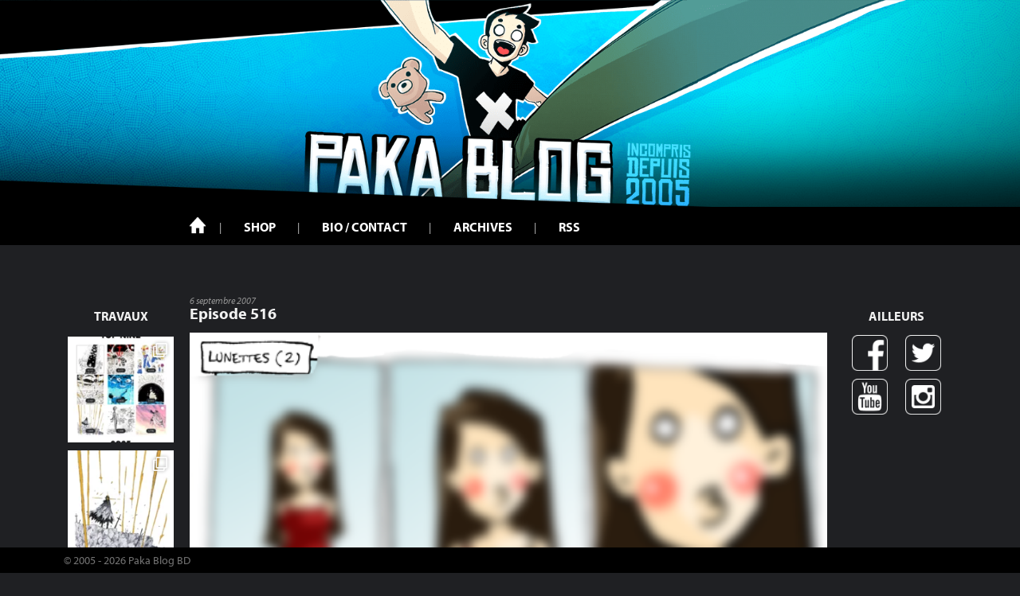

--- FILE ---
content_type: text/html; charset=UTF-8
request_url: https://www.paka-blog.com/2007/09/06/les-aventures-de-paka-%E2%80%94-episode-516/
body_size: 18282
content:
<!DOCTYPE html>
<html lang="fr-FR">
<head>
<meta charset="UTF-8">
<meta name="viewport" content="width=device-width, initial-scale=1">
<link rel="profile" href="http://gmpg.org/xfn/11">
<link rel="pingback" href="https://www.paka-blog.com/xmlrpc.php">

<!-- Fonts -->
<link rel="stylesheet" href="https://maxcdn.bootstrapcdn.com/font-awesome/4.5.0/css/font-awesome.min.css">
<link rel="stylesheet" href="https://use.typekit.net/sml7onb.css">

    <!-- Favicons -->
<link rel="icon" href="https://www.paka-blog.com/wp-content/themes/theme-responsive-master/img/favicon.ico">

<title>Episode 516 &#8211; Paka Blog</title>
<meta name='robots' content='max-image-preview:large' />
<link rel="alternate" type="application/rss+xml" title="Paka Blog &raquo; Flux" href="https://www.paka-blog.com/feed/" />
<link rel="alternate" type="application/rss+xml" title="Paka Blog &raquo; Flux des commentaires" href="https://www.paka-blog.com/comments/feed/" />
<link rel="alternate" type="application/rss+xml" title="Paka Blog &raquo; Episode 516 Flux des commentaires" href="https://www.paka-blog.com/2007/09/06/les-aventures-de-paka-%e2%80%94-episode-516/feed/" />
<link rel="alternate" title="oEmbed (JSON)" type="application/json+oembed" href="https://www.paka-blog.com/wp-json/oembed/1.0/embed?url=https%3A%2F%2Fwww.paka-blog.com%2F2007%2F09%2F06%2Fles-aventures-de-paka-%25e2%2580%2594-episode-516%2F" />
<link rel="alternate" title="oEmbed (XML)" type="text/xml+oembed" href="https://www.paka-blog.com/wp-json/oembed/1.0/embed?url=https%3A%2F%2Fwww.paka-blog.com%2F2007%2F09%2F06%2Fles-aventures-de-paka-%25e2%2580%2594-episode-516%2F&#038;format=xml" />
<style id='wp-img-auto-sizes-contain-inline-css' type='text/css'>
img:is([sizes=auto i],[sizes^="auto," i]){contain-intrinsic-size:3000px 1500px}
/*# sourceURL=wp-img-auto-sizes-contain-inline-css */
</style>
<link rel='stylesheet' id='sbi_styles-css' href='https://www.paka-blog.com/wp-content/plugins/instagram-feed/css/sbi-styles.min.css?ver=6.10.0' type='text/css' media='all' />
<style id='wp-emoji-styles-inline-css' type='text/css'>

	img.wp-smiley, img.emoji {
		display: inline !important;
		border: none !important;
		box-shadow: none !important;
		height: 1em !important;
		width: 1em !important;
		margin: 0 0.07em !important;
		vertical-align: -0.1em !important;
		background: none !important;
		padding: 0 !important;
	}
/*# sourceURL=wp-emoji-styles-inline-css */
</style>
<style id='wp-block-library-inline-css' type='text/css'>
:root{--wp-block-synced-color:#7a00df;--wp-block-synced-color--rgb:122,0,223;--wp-bound-block-color:var(--wp-block-synced-color);--wp-editor-canvas-background:#ddd;--wp-admin-theme-color:#007cba;--wp-admin-theme-color--rgb:0,124,186;--wp-admin-theme-color-darker-10:#006ba1;--wp-admin-theme-color-darker-10--rgb:0,107,160.5;--wp-admin-theme-color-darker-20:#005a87;--wp-admin-theme-color-darker-20--rgb:0,90,135;--wp-admin-border-width-focus:2px}@media (min-resolution:192dpi){:root{--wp-admin-border-width-focus:1.5px}}.wp-element-button{cursor:pointer}:root .has-very-light-gray-background-color{background-color:#eee}:root .has-very-dark-gray-background-color{background-color:#313131}:root .has-very-light-gray-color{color:#eee}:root .has-very-dark-gray-color{color:#313131}:root .has-vivid-green-cyan-to-vivid-cyan-blue-gradient-background{background:linear-gradient(135deg,#00d084,#0693e3)}:root .has-purple-crush-gradient-background{background:linear-gradient(135deg,#34e2e4,#4721fb 50%,#ab1dfe)}:root .has-hazy-dawn-gradient-background{background:linear-gradient(135deg,#faaca8,#dad0ec)}:root .has-subdued-olive-gradient-background{background:linear-gradient(135deg,#fafae1,#67a671)}:root .has-atomic-cream-gradient-background{background:linear-gradient(135deg,#fdd79a,#004a59)}:root .has-nightshade-gradient-background{background:linear-gradient(135deg,#330968,#31cdcf)}:root .has-midnight-gradient-background{background:linear-gradient(135deg,#020381,#2874fc)}:root{--wp--preset--font-size--normal:16px;--wp--preset--font-size--huge:42px}.has-regular-font-size{font-size:1em}.has-larger-font-size{font-size:2.625em}.has-normal-font-size{font-size:var(--wp--preset--font-size--normal)}.has-huge-font-size{font-size:var(--wp--preset--font-size--huge)}.has-text-align-center{text-align:center}.has-text-align-left{text-align:left}.has-text-align-right{text-align:right}.has-fit-text{white-space:nowrap!important}#end-resizable-editor-section{display:none}.aligncenter{clear:both}.items-justified-left{justify-content:flex-start}.items-justified-center{justify-content:center}.items-justified-right{justify-content:flex-end}.items-justified-space-between{justify-content:space-between}.screen-reader-text{border:0;clip-path:inset(50%);height:1px;margin:-1px;overflow:hidden;padding:0;position:absolute;width:1px;word-wrap:normal!important}.screen-reader-text:focus{background-color:#ddd;clip-path:none;color:#444;display:block;font-size:1em;height:auto;left:5px;line-height:normal;padding:15px 23px 14px;text-decoration:none;top:5px;width:auto;z-index:100000}html :where(.has-border-color){border-style:solid}html :where([style*=border-top-color]){border-top-style:solid}html :where([style*=border-right-color]){border-right-style:solid}html :where([style*=border-bottom-color]){border-bottom-style:solid}html :where([style*=border-left-color]){border-left-style:solid}html :where([style*=border-width]){border-style:solid}html :where([style*=border-top-width]){border-top-style:solid}html :where([style*=border-right-width]){border-right-style:solid}html :where([style*=border-bottom-width]){border-bottom-style:solid}html :where([style*=border-left-width]){border-left-style:solid}html :where(img[class*=wp-image-]){height:auto;max-width:100%}:where(figure){margin:0 0 1em}html :where(.is-position-sticky){--wp-admin--admin-bar--position-offset:var(--wp-admin--admin-bar--height,0px)}@media screen and (max-width:600px){html :where(.is-position-sticky){--wp-admin--admin-bar--position-offset:0px}}

/*# sourceURL=wp-block-library-inline-css */
</style><style id='global-styles-inline-css' type='text/css'>
:root{--wp--preset--aspect-ratio--square: 1;--wp--preset--aspect-ratio--4-3: 4/3;--wp--preset--aspect-ratio--3-4: 3/4;--wp--preset--aspect-ratio--3-2: 3/2;--wp--preset--aspect-ratio--2-3: 2/3;--wp--preset--aspect-ratio--16-9: 16/9;--wp--preset--aspect-ratio--9-16: 9/16;--wp--preset--color--black: #000000;--wp--preset--color--cyan-bluish-gray: #abb8c3;--wp--preset--color--white: #ffffff;--wp--preset--color--pale-pink: #f78da7;--wp--preset--color--vivid-red: #cf2e2e;--wp--preset--color--luminous-vivid-orange: #ff6900;--wp--preset--color--luminous-vivid-amber: #fcb900;--wp--preset--color--light-green-cyan: #7bdcb5;--wp--preset--color--vivid-green-cyan: #00d084;--wp--preset--color--pale-cyan-blue: #8ed1fc;--wp--preset--color--vivid-cyan-blue: #0693e3;--wp--preset--color--vivid-purple: #9b51e0;--wp--preset--gradient--vivid-cyan-blue-to-vivid-purple: linear-gradient(135deg,rgb(6,147,227) 0%,rgb(155,81,224) 100%);--wp--preset--gradient--light-green-cyan-to-vivid-green-cyan: linear-gradient(135deg,rgb(122,220,180) 0%,rgb(0,208,130) 100%);--wp--preset--gradient--luminous-vivid-amber-to-luminous-vivid-orange: linear-gradient(135deg,rgb(252,185,0) 0%,rgb(255,105,0) 100%);--wp--preset--gradient--luminous-vivid-orange-to-vivid-red: linear-gradient(135deg,rgb(255,105,0) 0%,rgb(207,46,46) 100%);--wp--preset--gradient--very-light-gray-to-cyan-bluish-gray: linear-gradient(135deg,rgb(238,238,238) 0%,rgb(169,184,195) 100%);--wp--preset--gradient--cool-to-warm-spectrum: linear-gradient(135deg,rgb(74,234,220) 0%,rgb(151,120,209) 20%,rgb(207,42,186) 40%,rgb(238,44,130) 60%,rgb(251,105,98) 80%,rgb(254,248,76) 100%);--wp--preset--gradient--blush-light-purple: linear-gradient(135deg,rgb(255,206,236) 0%,rgb(152,150,240) 100%);--wp--preset--gradient--blush-bordeaux: linear-gradient(135deg,rgb(254,205,165) 0%,rgb(254,45,45) 50%,rgb(107,0,62) 100%);--wp--preset--gradient--luminous-dusk: linear-gradient(135deg,rgb(255,203,112) 0%,rgb(199,81,192) 50%,rgb(65,88,208) 100%);--wp--preset--gradient--pale-ocean: linear-gradient(135deg,rgb(255,245,203) 0%,rgb(182,227,212) 50%,rgb(51,167,181) 100%);--wp--preset--gradient--electric-grass: linear-gradient(135deg,rgb(202,248,128) 0%,rgb(113,206,126) 100%);--wp--preset--gradient--midnight: linear-gradient(135deg,rgb(2,3,129) 0%,rgb(40,116,252) 100%);--wp--preset--font-size--small: 13px;--wp--preset--font-size--medium: 20px;--wp--preset--font-size--large: 36px;--wp--preset--font-size--x-large: 42px;--wp--preset--spacing--20: 0.44rem;--wp--preset--spacing--30: 0.67rem;--wp--preset--spacing--40: 1rem;--wp--preset--spacing--50: 1.5rem;--wp--preset--spacing--60: 2.25rem;--wp--preset--spacing--70: 3.38rem;--wp--preset--spacing--80: 5.06rem;--wp--preset--shadow--natural: 6px 6px 9px rgba(0, 0, 0, 0.2);--wp--preset--shadow--deep: 12px 12px 50px rgba(0, 0, 0, 0.4);--wp--preset--shadow--sharp: 6px 6px 0px rgba(0, 0, 0, 0.2);--wp--preset--shadow--outlined: 6px 6px 0px -3px rgb(255, 255, 255), 6px 6px rgb(0, 0, 0);--wp--preset--shadow--crisp: 6px 6px 0px rgb(0, 0, 0);}:where(.is-layout-flex){gap: 0.5em;}:where(.is-layout-grid){gap: 0.5em;}body .is-layout-flex{display: flex;}.is-layout-flex{flex-wrap: wrap;align-items: center;}.is-layout-flex > :is(*, div){margin: 0;}body .is-layout-grid{display: grid;}.is-layout-grid > :is(*, div){margin: 0;}:where(.wp-block-columns.is-layout-flex){gap: 2em;}:where(.wp-block-columns.is-layout-grid){gap: 2em;}:where(.wp-block-post-template.is-layout-flex){gap: 1.25em;}:where(.wp-block-post-template.is-layout-grid){gap: 1.25em;}.has-black-color{color: var(--wp--preset--color--black) !important;}.has-cyan-bluish-gray-color{color: var(--wp--preset--color--cyan-bluish-gray) !important;}.has-white-color{color: var(--wp--preset--color--white) !important;}.has-pale-pink-color{color: var(--wp--preset--color--pale-pink) !important;}.has-vivid-red-color{color: var(--wp--preset--color--vivid-red) !important;}.has-luminous-vivid-orange-color{color: var(--wp--preset--color--luminous-vivid-orange) !important;}.has-luminous-vivid-amber-color{color: var(--wp--preset--color--luminous-vivid-amber) !important;}.has-light-green-cyan-color{color: var(--wp--preset--color--light-green-cyan) !important;}.has-vivid-green-cyan-color{color: var(--wp--preset--color--vivid-green-cyan) !important;}.has-pale-cyan-blue-color{color: var(--wp--preset--color--pale-cyan-blue) !important;}.has-vivid-cyan-blue-color{color: var(--wp--preset--color--vivid-cyan-blue) !important;}.has-vivid-purple-color{color: var(--wp--preset--color--vivid-purple) !important;}.has-black-background-color{background-color: var(--wp--preset--color--black) !important;}.has-cyan-bluish-gray-background-color{background-color: var(--wp--preset--color--cyan-bluish-gray) !important;}.has-white-background-color{background-color: var(--wp--preset--color--white) !important;}.has-pale-pink-background-color{background-color: var(--wp--preset--color--pale-pink) !important;}.has-vivid-red-background-color{background-color: var(--wp--preset--color--vivid-red) !important;}.has-luminous-vivid-orange-background-color{background-color: var(--wp--preset--color--luminous-vivid-orange) !important;}.has-luminous-vivid-amber-background-color{background-color: var(--wp--preset--color--luminous-vivid-amber) !important;}.has-light-green-cyan-background-color{background-color: var(--wp--preset--color--light-green-cyan) !important;}.has-vivid-green-cyan-background-color{background-color: var(--wp--preset--color--vivid-green-cyan) !important;}.has-pale-cyan-blue-background-color{background-color: var(--wp--preset--color--pale-cyan-blue) !important;}.has-vivid-cyan-blue-background-color{background-color: var(--wp--preset--color--vivid-cyan-blue) !important;}.has-vivid-purple-background-color{background-color: var(--wp--preset--color--vivid-purple) !important;}.has-black-border-color{border-color: var(--wp--preset--color--black) !important;}.has-cyan-bluish-gray-border-color{border-color: var(--wp--preset--color--cyan-bluish-gray) !important;}.has-white-border-color{border-color: var(--wp--preset--color--white) !important;}.has-pale-pink-border-color{border-color: var(--wp--preset--color--pale-pink) !important;}.has-vivid-red-border-color{border-color: var(--wp--preset--color--vivid-red) !important;}.has-luminous-vivid-orange-border-color{border-color: var(--wp--preset--color--luminous-vivid-orange) !important;}.has-luminous-vivid-amber-border-color{border-color: var(--wp--preset--color--luminous-vivid-amber) !important;}.has-light-green-cyan-border-color{border-color: var(--wp--preset--color--light-green-cyan) !important;}.has-vivid-green-cyan-border-color{border-color: var(--wp--preset--color--vivid-green-cyan) !important;}.has-pale-cyan-blue-border-color{border-color: var(--wp--preset--color--pale-cyan-blue) !important;}.has-vivid-cyan-blue-border-color{border-color: var(--wp--preset--color--vivid-cyan-blue) !important;}.has-vivid-purple-border-color{border-color: var(--wp--preset--color--vivid-purple) !important;}.has-vivid-cyan-blue-to-vivid-purple-gradient-background{background: var(--wp--preset--gradient--vivid-cyan-blue-to-vivid-purple) !important;}.has-light-green-cyan-to-vivid-green-cyan-gradient-background{background: var(--wp--preset--gradient--light-green-cyan-to-vivid-green-cyan) !important;}.has-luminous-vivid-amber-to-luminous-vivid-orange-gradient-background{background: var(--wp--preset--gradient--luminous-vivid-amber-to-luminous-vivid-orange) !important;}.has-luminous-vivid-orange-to-vivid-red-gradient-background{background: var(--wp--preset--gradient--luminous-vivid-orange-to-vivid-red) !important;}.has-very-light-gray-to-cyan-bluish-gray-gradient-background{background: var(--wp--preset--gradient--very-light-gray-to-cyan-bluish-gray) !important;}.has-cool-to-warm-spectrum-gradient-background{background: var(--wp--preset--gradient--cool-to-warm-spectrum) !important;}.has-blush-light-purple-gradient-background{background: var(--wp--preset--gradient--blush-light-purple) !important;}.has-blush-bordeaux-gradient-background{background: var(--wp--preset--gradient--blush-bordeaux) !important;}.has-luminous-dusk-gradient-background{background: var(--wp--preset--gradient--luminous-dusk) !important;}.has-pale-ocean-gradient-background{background: var(--wp--preset--gradient--pale-ocean) !important;}.has-electric-grass-gradient-background{background: var(--wp--preset--gradient--electric-grass) !important;}.has-midnight-gradient-background{background: var(--wp--preset--gradient--midnight) !important;}.has-small-font-size{font-size: var(--wp--preset--font-size--small) !important;}.has-medium-font-size{font-size: var(--wp--preset--font-size--medium) !important;}.has-large-font-size{font-size: var(--wp--preset--font-size--large) !important;}.has-x-large-font-size{font-size: var(--wp--preset--font-size--x-large) !important;}
/*# sourceURL=global-styles-inline-css */
</style>

<style id='classic-theme-styles-inline-css' type='text/css'>
/*! This file is auto-generated */
.wp-block-button__link{color:#fff;background-color:#32373c;border-radius:9999px;box-shadow:none;text-decoration:none;padding:calc(.667em + 2px) calc(1.333em + 2px);font-size:1.125em}.wp-block-file__button{background:#32373c;color:#fff;text-decoration:none}
/*# sourceURL=/wp-includes/css/classic-themes.min.css */
</style>
<link rel='stylesheet' id='contact-form-7-css' href='https://www.paka-blog.com/wp-content/plugins/contact-form-7/includes/css/styles.css?ver=6.1.4' type='text/css' media='all' />
<link rel='stylesheet' id='creatic-base-responsive-style-css' href='https://www.paka-blog.com/wp-content/themes/theme-responsive-master/style.css?ver=6.9' type='text/css' media='all' />
<script type="text/javascript" src="https://www.paka-blog.com/wp-includes/js/jquery/jquery.min.js?ver=3.7.1" id="jquery-core-js"></script>
<script type="text/javascript" src="https://www.paka-blog.com/wp-includes/js/jquery/jquery-migrate.min.js?ver=3.4.1" id="jquery-migrate-js"></script>
<link rel="https://api.w.org/" href="https://www.paka-blog.com/wp-json/" /><link rel="alternate" title="JSON" type="application/json" href="https://www.paka-blog.com/wp-json/wp/v2/posts/912" /><link rel="EditURI" type="application/rsd+xml" title="RSD" href="https://www.paka-blog.com/xmlrpc.php?rsd" />
<meta name="generator" content="WordPress 6.9" />
<link rel="canonical" href="https://www.paka-blog.com/2007/09/06/les-aventures-de-paka-%e2%80%94-episode-516/" />
<link rel='shortlink' href='https://www.paka-blog.com/?p=912' />

<!-- Google Analytics -->
<script type="text/javascript">
     var _gaq = _gaq || [];
     _gaq.push(['_setAccount', 'UA-2359794-10']);
     _gaq.push(['_trackPageview']);
     (function() {
         var ga = document.createElement('script'); ga.type = 'text/javascript'; ga.async = true;
         ga.src = ('https:' == document.location.protocol ? 'https://ssl' : 'http://www') + '.google-analytics.com/ga.js';
         var s = document.getElementsByTagName('script')[0]; s.parentNode.insertBefore(ga, s);
     })();
</script>

</head>

<body class="wp-singular post-template-default single single-post postid-912 single-format-standard wp-theme-theme-responsive-master group-blog">
<div id="page" class="hfeed site">

    <a href="https://www.paka-blog.com/" id="banner">
        <img src="https://www.paka-blog.com/wp-content/themes/theme-responsive-master/img/banner.jpg" alt="">
    </a>
	<header id="masthead" class="site-header" role="banner">
        <div id="main-menu">
            <div class="container">
                <div class="row">
                    <div id="bar-menu-top-mobile" class="col-s-12 col-l-2">
                        <div class="site-branding">
                            <a href="https://www.paka-blog.com/" rel="home">
                                Paka Blog
                            </a>
                        </div><!-- .site-branding -->

                        <div id="box-menu-burger">
                            <span id="box-menu-burger-title">Menu</span>
                            <div id="menu-burger" class="menu-toggle" aria-controls="primary-menu" aria-expanded="false"></div>
                        </div>

                    </div>
                    <div id="box-menu" class="col-s-12 col-l-12">
                        <nav id="site-navigation" class="main-navigation" role="navigation">
                            <div class="menu-menu-1-container"><ul id="primary-menu" class="menu"><li id="menu-item-13733" class="menu-item menu-item-type-custom menu-item-object-custom menu-item-home menu-item-13733"><a href="https://www.paka-blog.com/">Accueil</a></li>
<li id="menu-item-13746" class="menu-item menu-item-type-post_type menu-item-object-page menu-item-13746"><a href="https://www.paka-blog.com/shop/">Shop</a></li>
<li id="menu-item-13747" class="menu-item menu-item-type-post_type menu-item-object-page menu-item-13747"><a href="https://www.paka-blog.com/pakabio/">Bio / Contact</a></li>
<li id="menu-item-13745" class="menu-item menu-item-type-post_type menu-item-object-page menu-item-13745"><a href="https://www.paka-blog.com/archives/">Archives</a></li>
<li id="menu-item-13751" class="menu-item menu-item-type-custom menu-item-object-custom menu-item-13751"><a href="https://www.paka-blog.com/feed/">RSS</a></li>
</ul></div>                            <nav id="menu-mobile-social">
                                <ul>
                                    <li><a class="btn-fb" href="https://www.facebook.com/pages/Paka/45610809132">Facebook</a></li>
                                    <li><a class="btn-tw" href="https://twitter.com/pakablog">Twitter</a></li>
                                    <li><a class="btn-yt" href="https://www.youtube.com/user/marinmaxime">Youtube</a></li>
                                    <li><a class="btn-in" href="https://www.instagram.com/pakablog/">Instagram</a></li>
                                </ul>
                            </nav>
                        </nav><!-- #site-navigation -->
                    </div>
                </div>
            </div>

        </div>
	</header><!-- #masthead -->


	<div id="content" class="site-content container">

<div id="body-template">

    <div id="instagram-feed" role="complementary">
    <h4 class="t-center">Travaux</h4>
    
            <div id="secondary-sidebar" class="paka-insta-widget-area">
        <div id="block-4" class="widget widget_block">
<div id="sb_instagram"  class="sbi sbi_mob_col_1 sbi_tab_col_1 sbi_col_1 sbi_width_resp" style="padding-bottom: 10px;"	 data-feedid="*1"  data-res="auto" data-cols="1" data-colsmobile="1" data-colstablet="1" data-num="4" data-nummobile="1" data-item-padding="5"	 data-shortcode-atts="{&quot;feed&quot;:&quot;1&quot;}"  data-postid="912" data-locatornonce="dc4af706c8" data-imageaspectratio="1:1" data-sbi-flags="favorLocal">
	
	<div id="sbi_images"  style="gap: 10px;">
		<div class="sbi_item sbi_type_carousel sbi_new sbi_transition"
	id="sbi_17877681657451760" data-date="1767175350">
	<div class="sbi_photo_wrap">
		<a class="sbi_photo" href="https://www.instagram.com/p/DS7Huj9l9sZ/" target="_blank" rel="noopener nofollow"
			data-full-res="https://scontent-lhr6-2.cdninstagram.com/v/t51.82787-15/608008327_18445512238098823_7878084603441929944_n.jpg?stp=dst-jpg_e35_tt6&#038;_nc_cat=104&#038;ccb=7-5&#038;_nc_sid=18de74&#038;efg=eyJlZmdfdGFnIjoiQ0FST1VTRUxfSVRFTS5iZXN0X2ltYWdlX3VybGdlbi5DMyJ9&#038;_nc_ohc=0ctMRI0gltsQ7kNvwEJ6CUq&#038;_nc_oc=AdkOahYncwSy-zB-RScm86QNxmZr8uou4DyiMj6dqZrr8rS07XRAsfuOoi2CyP29nQU&#038;_nc_zt=23&#038;_nc_ht=scontent-lhr6-2.cdninstagram.com&#038;edm=AM6HXa8EAAAA&#038;_nc_gid=GZ76nWbYVk_nK1NAoA-xPw&#038;oh=00_Afofy2nMwrhmOXO49fMht-d-Id7B6lG_z8IundDWhJqy6A&#038;oe=69714A09"
			data-img-src-set="{&quot;d&quot;:&quot;https:\/\/scontent-lhr6-2.cdninstagram.com\/v\/t51.82787-15\/608008327_18445512238098823_7878084603441929944_n.jpg?stp=dst-jpg_e35_tt6&amp;_nc_cat=104&amp;ccb=7-5&amp;_nc_sid=18de74&amp;efg=eyJlZmdfdGFnIjoiQ0FST1VTRUxfSVRFTS5iZXN0X2ltYWdlX3VybGdlbi5DMyJ9&amp;_nc_ohc=0ctMRI0gltsQ7kNvwEJ6CUq&amp;_nc_oc=AdkOahYncwSy-zB-RScm86QNxmZr8uou4DyiMj6dqZrr8rS07XRAsfuOoi2CyP29nQU&amp;_nc_zt=23&amp;_nc_ht=scontent-lhr6-2.cdninstagram.com&amp;edm=AM6HXa8EAAAA&amp;_nc_gid=GZ76nWbYVk_nK1NAoA-xPw&amp;oh=00_Afofy2nMwrhmOXO49fMht-d-Id7B6lG_z8IundDWhJqy6A&amp;oe=69714A09&quot;,&quot;150&quot;:&quot;https:\/\/scontent-lhr6-2.cdninstagram.com\/v\/t51.82787-15\/608008327_18445512238098823_7878084603441929944_n.jpg?stp=dst-jpg_e35_tt6&amp;_nc_cat=104&amp;ccb=7-5&amp;_nc_sid=18de74&amp;efg=eyJlZmdfdGFnIjoiQ0FST1VTRUxfSVRFTS5iZXN0X2ltYWdlX3VybGdlbi5DMyJ9&amp;_nc_ohc=0ctMRI0gltsQ7kNvwEJ6CUq&amp;_nc_oc=AdkOahYncwSy-zB-RScm86QNxmZr8uou4DyiMj6dqZrr8rS07XRAsfuOoi2CyP29nQU&amp;_nc_zt=23&amp;_nc_ht=scontent-lhr6-2.cdninstagram.com&amp;edm=AM6HXa8EAAAA&amp;_nc_gid=GZ76nWbYVk_nK1NAoA-xPw&amp;oh=00_Afofy2nMwrhmOXO49fMht-d-Id7B6lG_z8IundDWhJqy6A&amp;oe=69714A09&quot;,&quot;320&quot;:&quot;https:\/\/scontent-lhr6-2.cdninstagram.com\/v\/t51.82787-15\/608008327_18445512238098823_7878084603441929944_n.jpg?stp=dst-jpg_e35_tt6&amp;_nc_cat=104&amp;ccb=7-5&amp;_nc_sid=18de74&amp;efg=eyJlZmdfdGFnIjoiQ0FST1VTRUxfSVRFTS5iZXN0X2ltYWdlX3VybGdlbi5DMyJ9&amp;_nc_ohc=0ctMRI0gltsQ7kNvwEJ6CUq&amp;_nc_oc=AdkOahYncwSy-zB-RScm86QNxmZr8uou4DyiMj6dqZrr8rS07XRAsfuOoi2CyP29nQU&amp;_nc_zt=23&amp;_nc_ht=scontent-lhr6-2.cdninstagram.com&amp;edm=AM6HXa8EAAAA&amp;_nc_gid=GZ76nWbYVk_nK1NAoA-xPw&amp;oh=00_Afofy2nMwrhmOXO49fMht-d-Id7B6lG_z8IundDWhJqy6A&amp;oe=69714A09&quot;,&quot;640&quot;:&quot;https:\/\/scontent-lhr6-2.cdninstagram.com\/v\/t51.82787-15\/608008327_18445512238098823_7878084603441929944_n.jpg?stp=dst-jpg_e35_tt6&amp;_nc_cat=104&amp;ccb=7-5&amp;_nc_sid=18de74&amp;efg=eyJlZmdfdGFnIjoiQ0FST1VTRUxfSVRFTS5iZXN0X2ltYWdlX3VybGdlbi5DMyJ9&amp;_nc_ohc=0ctMRI0gltsQ7kNvwEJ6CUq&amp;_nc_oc=AdkOahYncwSy-zB-RScm86QNxmZr8uou4DyiMj6dqZrr8rS07XRAsfuOoi2CyP29nQU&amp;_nc_zt=23&amp;_nc_ht=scontent-lhr6-2.cdninstagram.com&amp;edm=AM6HXa8EAAAA&amp;_nc_gid=GZ76nWbYVk_nK1NAoA-xPw&amp;oh=00_Afofy2nMwrhmOXO49fMht-d-Id7B6lG_z8IundDWhJqy6A&amp;oe=69714A09&quot;}">
			<span class="sbi-screenreader">Well, 2025 is over, so here’s my top nine 2025! Th</span>
			<svg class="svg-inline--fa fa-clone fa-w-16 sbi_lightbox_carousel_icon" aria-hidden="true" aria-label="Clone" data-fa-proƒcessed="" data-prefix="far" data-icon="clone" role="img" xmlns="http://www.w3.org/2000/svg" viewBox="0 0 512 512">
                    <path fill="currentColor" d="M464 0H144c-26.51 0-48 21.49-48 48v48H48c-26.51 0-48 21.49-48 48v320c0 26.51 21.49 48 48 48h320c26.51 0 48-21.49 48-48v-48h48c26.51 0 48-21.49 48-48V48c0-26.51-21.49-48-48-48zM362 464H54a6 6 0 0 1-6-6V150a6 6 0 0 1 6-6h42v224c0 26.51 21.49 48 48 48h224v42a6 6 0 0 1-6 6zm96-96H150a6 6 0 0 1-6-6V54a6 6 0 0 1 6-6h308a6 6 0 0 1 6 6v308a6 6 0 0 1-6 6z"></path>
                </svg>						<img decoding="async" src="https://www.paka-blog.com/wp-content/plugins/instagram-feed/img/placeholder.png" alt="Well, 2025 is over, so here’s my top nine 2025! This year I tried to beat the Instagram algorithm, that was a little success, in a way, but that was hard. Next year I will focus more on my next projects, so I’ll find another way to share my work with you! Thank you for your support, and see you in the future ✨
-
#Topnine #Topnine2025 #Pakablog #Paka" aria-hidden="true">
		</a>
	</div>
</div><div class="sbi_item sbi_type_carousel sbi_new sbi_transition"
	id="sbi_17890415790399692" data-date="1766995251">
	<div class="sbi_photo_wrap">
		<a class="sbi_photo" href="https://www.instagram.com/p/DS1wNwYF0pJ/" target="_blank" rel="noopener nofollow"
			data-full-res="https://scontent-lhr8-2.cdninstagram.com/v/t51.82787-15/609028761_18445219021098823_8222745774535029965_n.jpg?stp=dst-jpg_e35_tt6&#038;_nc_cat=106&#038;ccb=7-5&#038;_nc_sid=18de74&#038;efg=eyJlZmdfdGFnIjoiQ0FST1VTRUxfSVRFTS5iZXN0X2ltYWdlX3VybGdlbi5DMyJ9&#038;_nc_ohc=rvbiyytLaKsQ7kNvwFSfcgY&#038;_nc_oc=AdkePT3dY3Cpgy1tyVC-ciMI-QSkR9fJGQNvLYQKVfKpMal53-FTTPPiGdsqhM32IXA&#038;_nc_zt=23&#038;_nc_ht=scontent-lhr8-2.cdninstagram.com&#038;edm=AM6HXa8EAAAA&#038;_nc_gid=GZ76nWbYVk_nK1NAoA-xPw&#038;oh=00_AfolmIJoxZJDxxPZVD5R7VKtes6F5mJFwPb5g0MauNZl_g&#038;oe=69713C05"
			data-img-src-set="{&quot;d&quot;:&quot;https:\/\/scontent-lhr8-2.cdninstagram.com\/v\/t51.82787-15\/609028761_18445219021098823_8222745774535029965_n.jpg?stp=dst-jpg_e35_tt6&amp;_nc_cat=106&amp;ccb=7-5&amp;_nc_sid=18de74&amp;efg=eyJlZmdfdGFnIjoiQ0FST1VTRUxfSVRFTS5iZXN0X2ltYWdlX3VybGdlbi5DMyJ9&amp;_nc_ohc=rvbiyytLaKsQ7kNvwFSfcgY&amp;_nc_oc=AdkePT3dY3Cpgy1tyVC-ciMI-QSkR9fJGQNvLYQKVfKpMal53-FTTPPiGdsqhM32IXA&amp;_nc_zt=23&amp;_nc_ht=scontent-lhr8-2.cdninstagram.com&amp;edm=AM6HXa8EAAAA&amp;_nc_gid=GZ76nWbYVk_nK1NAoA-xPw&amp;oh=00_AfolmIJoxZJDxxPZVD5R7VKtes6F5mJFwPb5g0MauNZl_g&amp;oe=69713C05&quot;,&quot;150&quot;:&quot;https:\/\/scontent-lhr8-2.cdninstagram.com\/v\/t51.82787-15\/609028761_18445219021098823_8222745774535029965_n.jpg?stp=dst-jpg_e35_tt6&amp;_nc_cat=106&amp;ccb=7-5&amp;_nc_sid=18de74&amp;efg=eyJlZmdfdGFnIjoiQ0FST1VTRUxfSVRFTS5iZXN0X2ltYWdlX3VybGdlbi5DMyJ9&amp;_nc_ohc=rvbiyytLaKsQ7kNvwFSfcgY&amp;_nc_oc=AdkePT3dY3Cpgy1tyVC-ciMI-QSkR9fJGQNvLYQKVfKpMal53-FTTPPiGdsqhM32IXA&amp;_nc_zt=23&amp;_nc_ht=scontent-lhr8-2.cdninstagram.com&amp;edm=AM6HXa8EAAAA&amp;_nc_gid=GZ76nWbYVk_nK1NAoA-xPw&amp;oh=00_AfolmIJoxZJDxxPZVD5R7VKtes6F5mJFwPb5g0MauNZl_g&amp;oe=69713C05&quot;,&quot;320&quot;:&quot;https:\/\/scontent-lhr8-2.cdninstagram.com\/v\/t51.82787-15\/609028761_18445219021098823_8222745774535029965_n.jpg?stp=dst-jpg_e35_tt6&amp;_nc_cat=106&amp;ccb=7-5&amp;_nc_sid=18de74&amp;efg=eyJlZmdfdGFnIjoiQ0FST1VTRUxfSVRFTS5iZXN0X2ltYWdlX3VybGdlbi5DMyJ9&amp;_nc_ohc=rvbiyytLaKsQ7kNvwFSfcgY&amp;_nc_oc=AdkePT3dY3Cpgy1tyVC-ciMI-QSkR9fJGQNvLYQKVfKpMal53-FTTPPiGdsqhM32IXA&amp;_nc_zt=23&amp;_nc_ht=scontent-lhr8-2.cdninstagram.com&amp;edm=AM6HXa8EAAAA&amp;_nc_gid=GZ76nWbYVk_nK1NAoA-xPw&amp;oh=00_AfolmIJoxZJDxxPZVD5R7VKtes6F5mJFwPb5g0MauNZl_g&amp;oe=69713C05&quot;,&quot;640&quot;:&quot;https:\/\/scontent-lhr8-2.cdninstagram.com\/v\/t51.82787-15\/609028761_18445219021098823_8222745774535029965_n.jpg?stp=dst-jpg_e35_tt6&amp;_nc_cat=106&amp;ccb=7-5&amp;_nc_sid=18de74&amp;efg=eyJlZmdfdGFnIjoiQ0FST1VTRUxfSVRFTS5iZXN0X2ltYWdlX3VybGdlbi5DMyJ9&amp;_nc_ohc=rvbiyytLaKsQ7kNvwFSfcgY&amp;_nc_oc=AdkePT3dY3Cpgy1tyVC-ciMI-QSkR9fJGQNvLYQKVfKpMal53-FTTPPiGdsqhM32IXA&amp;_nc_zt=23&amp;_nc_ht=scontent-lhr8-2.cdninstagram.com&amp;edm=AM6HXa8EAAAA&amp;_nc_gid=GZ76nWbYVk_nK1NAoA-xPw&amp;oh=00_AfolmIJoxZJDxxPZVD5R7VKtes6F5mJFwPb5g0MauNZl_g&amp;oe=69713C05&quot;}">
			<span class="sbi-screenreader">Doodles 2025_37 • Where the stars die
-
#doodle #p</span>
			<svg class="svg-inline--fa fa-clone fa-w-16 sbi_lightbox_carousel_icon" aria-hidden="true" aria-label="Clone" data-fa-proƒcessed="" data-prefix="far" data-icon="clone" role="img" xmlns="http://www.w3.org/2000/svg" viewBox="0 0 512 512">
                    <path fill="currentColor" d="M464 0H144c-26.51 0-48 21.49-48 48v48H48c-26.51 0-48 21.49-48 48v320c0 26.51 21.49 48 48 48h320c26.51 0 48-21.49 48-48v-48h48c26.51 0 48-21.49 48-48V48c0-26.51-21.49-48-48-48zM362 464H54a6 6 0 0 1-6-6V150a6 6 0 0 1 6-6h42v224c0 26.51 21.49 48 48 48h224v42a6 6 0 0 1-6 6zm96-96H150a6 6 0 0 1-6-6V54a6 6 0 0 1 6-6h308a6 6 0 0 1 6 6v308a6 6 0 0 1-6 6z"></path>
                </svg>						<img decoding="async" src="https://www.paka-blog.com/wp-content/plugins/instagram-feed/img/placeholder.png" alt="Doodles 2025_37 • Where the stars die
-
#doodle #pakablog #sketchbook" aria-hidden="true">
		</a>
	</div>
</div><div class="sbi_item sbi_type_video sbi_new sbi_transition"
	id="sbi_18106574059656995" data-date="1766736000">
	<div class="sbi_photo_wrap">
		<a class="sbi_photo" href="https://www.instagram.com/reel/DSuBxpJFxw1/" target="_blank" rel="noopener nofollow"
			data-full-res="https://scontent-lhr8-1.cdninstagram.com/v/t51.82787-15/604617757_18444475627098823_8623183818863039200_n.jpg?stp=dst-jpg_e35_tt6&#038;_nc_cat=111&#038;ccb=7-5&#038;_nc_sid=18de74&#038;efg=eyJlZmdfdGFnIjoiQ0xJUFMuYmVzdF9pbWFnZV91cmxnZW4uQzMifQ%3D%3D&#038;_nc_ohc=LLY3SXTPSkQQ7kNvwE-pBvC&#038;_nc_oc=AdnO8FGH4vUcHaL8KaEY5oRH-MMflvqzfyxCMSHybTbQ0xsZe2Hjyls24azFMQdLJQU&#038;_nc_zt=23&#038;_nc_ht=scontent-lhr8-1.cdninstagram.com&#038;edm=AM6HXa8EAAAA&#038;_nc_gid=GZ76nWbYVk_nK1NAoA-xPw&#038;oh=00_AfqtnV4v9FlImQ8bdkDvAlnNOQRcd7F1W2XIHqrb64c8jQ&#038;oe=697161B2"
			data-img-src-set="{&quot;d&quot;:&quot;https:\/\/scontent-lhr8-1.cdninstagram.com\/v\/t51.82787-15\/604617757_18444475627098823_8623183818863039200_n.jpg?stp=dst-jpg_e35_tt6&amp;_nc_cat=111&amp;ccb=7-5&amp;_nc_sid=18de74&amp;efg=eyJlZmdfdGFnIjoiQ0xJUFMuYmVzdF9pbWFnZV91cmxnZW4uQzMifQ%3D%3D&amp;_nc_ohc=LLY3SXTPSkQQ7kNvwE-pBvC&amp;_nc_oc=AdnO8FGH4vUcHaL8KaEY5oRH-MMflvqzfyxCMSHybTbQ0xsZe2Hjyls24azFMQdLJQU&amp;_nc_zt=23&amp;_nc_ht=scontent-lhr8-1.cdninstagram.com&amp;edm=AM6HXa8EAAAA&amp;_nc_gid=GZ76nWbYVk_nK1NAoA-xPw&amp;oh=00_AfqtnV4v9FlImQ8bdkDvAlnNOQRcd7F1W2XIHqrb64c8jQ&amp;oe=697161B2&quot;,&quot;150&quot;:&quot;https:\/\/scontent-lhr8-1.cdninstagram.com\/v\/t51.82787-15\/604617757_18444475627098823_8623183818863039200_n.jpg?stp=dst-jpg_e35_tt6&amp;_nc_cat=111&amp;ccb=7-5&amp;_nc_sid=18de74&amp;efg=eyJlZmdfdGFnIjoiQ0xJUFMuYmVzdF9pbWFnZV91cmxnZW4uQzMifQ%3D%3D&amp;_nc_ohc=LLY3SXTPSkQQ7kNvwE-pBvC&amp;_nc_oc=AdnO8FGH4vUcHaL8KaEY5oRH-MMflvqzfyxCMSHybTbQ0xsZe2Hjyls24azFMQdLJQU&amp;_nc_zt=23&amp;_nc_ht=scontent-lhr8-1.cdninstagram.com&amp;edm=AM6HXa8EAAAA&amp;_nc_gid=GZ76nWbYVk_nK1NAoA-xPw&amp;oh=00_AfqtnV4v9FlImQ8bdkDvAlnNOQRcd7F1W2XIHqrb64c8jQ&amp;oe=697161B2&quot;,&quot;320&quot;:&quot;https:\/\/scontent-lhr8-1.cdninstagram.com\/v\/t51.82787-15\/604617757_18444475627098823_8623183818863039200_n.jpg?stp=dst-jpg_e35_tt6&amp;_nc_cat=111&amp;ccb=7-5&amp;_nc_sid=18de74&amp;efg=eyJlZmdfdGFnIjoiQ0xJUFMuYmVzdF9pbWFnZV91cmxnZW4uQzMifQ%3D%3D&amp;_nc_ohc=LLY3SXTPSkQQ7kNvwE-pBvC&amp;_nc_oc=AdnO8FGH4vUcHaL8KaEY5oRH-MMflvqzfyxCMSHybTbQ0xsZe2Hjyls24azFMQdLJQU&amp;_nc_zt=23&amp;_nc_ht=scontent-lhr8-1.cdninstagram.com&amp;edm=AM6HXa8EAAAA&amp;_nc_gid=GZ76nWbYVk_nK1NAoA-xPw&amp;oh=00_AfqtnV4v9FlImQ8bdkDvAlnNOQRcd7F1W2XIHqrb64c8jQ&amp;oe=697161B2&quot;,&quot;640&quot;:&quot;https:\/\/scontent-lhr8-1.cdninstagram.com\/v\/t51.82787-15\/604617757_18444475627098823_8623183818863039200_n.jpg?stp=dst-jpg_e35_tt6&amp;_nc_cat=111&amp;ccb=7-5&amp;_nc_sid=18de74&amp;efg=eyJlZmdfdGFnIjoiQ0xJUFMuYmVzdF9pbWFnZV91cmxnZW4uQzMifQ%3D%3D&amp;_nc_ohc=LLY3SXTPSkQQ7kNvwE-pBvC&amp;_nc_oc=AdnO8FGH4vUcHaL8KaEY5oRH-MMflvqzfyxCMSHybTbQ0xsZe2Hjyls24azFMQdLJQU&amp;_nc_zt=23&amp;_nc_ht=scontent-lhr8-1.cdninstagram.com&amp;edm=AM6HXa8EAAAA&amp;_nc_gid=GZ76nWbYVk_nK1NAoA-xPw&amp;oh=00_AfqtnV4v9FlImQ8bdkDvAlnNOQRcd7F1W2XIHqrb64c8jQ&amp;oe=697161B2&quot;}">
			<span class="sbi-screenreader">✨2025 in 30 seconds, here we go! ✨
-
#Artist #best</span>
						<svg style="color: rgba(255,255,255,1)" class="svg-inline--fa fa-play fa-w-14 sbi_playbtn" aria-label="Play" aria-hidden="true" data-fa-processed="" data-prefix="fa" data-icon="play" role="presentation" xmlns="http://www.w3.org/2000/svg" viewBox="0 0 448 512"><path fill="currentColor" d="M424.4 214.7L72.4 6.6C43.8-10.3 0 6.1 0 47.9V464c0 37.5 40.7 60.1 72.4 41.3l352-208c31.4-18.5 31.5-64.1 0-82.6z"></path></svg>			<img decoding="async" src="https://www.paka-blog.com/wp-content/plugins/instagram-feed/img/placeholder.png" alt="✨2025 in 30 seconds, here we go! ✨
-
#Artist #bestof2025 #artistsofinstagram" aria-hidden="true">
		</a>
	</div>
</div><div class="sbi_item sbi_type_carousel sbi_new sbi_transition"
	id="sbi_18056828975657171" data-date="1766563200">
	<div class="sbi_photo_wrap">
		<a class="sbi_photo" href="https://www.instagram.com/p/DSo4L9Ul_5-/" target="_blank" rel="noopener nofollow"
			data-full-res="https://scontent-lhr6-2.cdninstagram.com/v/t51.82787-15/604108728_18444356992098823_488410461702577660_n.jpg?stp=dst-jpg_e35_tt6&#038;_nc_cat=104&#038;ccb=7-5&#038;_nc_sid=18de74&#038;efg=eyJlZmdfdGFnIjoiQ0FST1VTRUxfSVRFTS5iZXN0X2ltYWdlX3VybGdlbi5DMyJ9&#038;_nc_ohc=dQo_4WyfdRoQ7kNvwEp38-_&#038;_nc_oc=AdlplyZE4_ySh_Xve4ybNHzgTiX5JmY7N0PPiaSWL1EPuYfVdeWNbm0w302d0Exqyfk&#038;_nc_zt=23&#038;_nc_ht=scontent-lhr6-2.cdninstagram.com&#038;edm=AM6HXa8EAAAA&#038;_nc_gid=GZ76nWbYVk_nK1NAoA-xPw&#038;oh=00_AfrEhfa8gVbyXMUhdjeiXHeSaQtrnjo-AIfYDck4A9r9fQ&#038;oe=69715335"
			data-img-src-set="{&quot;d&quot;:&quot;https:\/\/scontent-lhr6-2.cdninstagram.com\/v\/t51.82787-15\/604108728_18444356992098823_488410461702577660_n.jpg?stp=dst-jpg_e35_tt6&amp;_nc_cat=104&amp;ccb=7-5&amp;_nc_sid=18de74&amp;efg=eyJlZmdfdGFnIjoiQ0FST1VTRUxfSVRFTS5iZXN0X2ltYWdlX3VybGdlbi5DMyJ9&amp;_nc_ohc=dQo_4WyfdRoQ7kNvwEp38-_&amp;_nc_oc=AdlplyZE4_ySh_Xve4ybNHzgTiX5JmY7N0PPiaSWL1EPuYfVdeWNbm0w302d0Exqyfk&amp;_nc_zt=23&amp;_nc_ht=scontent-lhr6-2.cdninstagram.com&amp;edm=AM6HXa8EAAAA&amp;_nc_gid=GZ76nWbYVk_nK1NAoA-xPw&amp;oh=00_AfrEhfa8gVbyXMUhdjeiXHeSaQtrnjo-AIfYDck4A9r9fQ&amp;oe=69715335&quot;,&quot;150&quot;:&quot;https:\/\/scontent-lhr6-2.cdninstagram.com\/v\/t51.82787-15\/604108728_18444356992098823_488410461702577660_n.jpg?stp=dst-jpg_e35_tt6&amp;_nc_cat=104&amp;ccb=7-5&amp;_nc_sid=18de74&amp;efg=eyJlZmdfdGFnIjoiQ0FST1VTRUxfSVRFTS5iZXN0X2ltYWdlX3VybGdlbi5DMyJ9&amp;_nc_ohc=dQo_4WyfdRoQ7kNvwEp38-_&amp;_nc_oc=AdlplyZE4_ySh_Xve4ybNHzgTiX5JmY7N0PPiaSWL1EPuYfVdeWNbm0w302d0Exqyfk&amp;_nc_zt=23&amp;_nc_ht=scontent-lhr6-2.cdninstagram.com&amp;edm=AM6HXa8EAAAA&amp;_nc_gid=GZ76nWbYVk_nK1NAoA-xPw&amp;oh=00_AfrEhfa8gVbyXMUhdjeiXHeSaQtrnjo-AIfYDck4A9r9fQ&amp;oe=69715335&quot;,&quot;320&quot;:&quot;https:\/\/scontent-lhr6-2.cdninstagram.com\/v\/t51.82787-15\/604108728_18444356992098823_488410461702577660_n.jpg?stp=dst-jpg_e35_tt6&amp;_nc_cat=104&amp;ccb=7-5&amp;_nc_sid=18de74&amp;efg=eyJlZmdfdGFnIjoiQ0FST1VTRUxfSVRFTS5iZXN0X2ltYWdlX3VybGdlbi5DMyJ9&amp;_nc_ohc=dQo_4WyfdRoQ7kNvwEp38-_&amp;_nc_oc=AdlplyZE4_ySh_Xve4ybNHzgTiX5JmY7N0PPiaSWL1EPuYfVdeWNbm0w302d0Exqyfk&amp;_nc_zt=23&amp;_nc_ht=scontent-lhr6-2.cdninstagram.com&amp;edm=AM6HXa8EAAAA&amp;_nc_gid=GZ76nWbYVk_nK1NAoA-xPw&amp;oh=00_AfrEhfa8gVbyXMUhdjeiXHeSaQtrnjo-AIfYDck4A9r9fQ&amp;oe=69715335&quot;,&quot;640&quot;:&quot;https:\/\/scontent-lhr6-2.cdninstagram.com\/v\/t51.82787-15\/604108728_18444356992098823_488410461702577660_n.jpg?stp=dst-jpg_e35_tt6&amp;_nc_cat=104&amp;ccb=7-5&amp;_nc_sid=18de74&amp;efg=eyJlZmdfdGFnIjoiQ0FST1VTRUxfSVRFTS5iZXN0X2ltYWdlX3VybGdlbi5DMyJ9&amp;_nc_ohc=dQo_4WyfdRoQ7kNvwEp38-_&amp;_nc_oc=AdlplyZE4_ySh_Xve4ybNHzgTiX5JmY7N0PPiaSWL1EPuYfVdeWNbm0w302d0Exqyfk&amp;_nc_zt=23&amp;_nc_ht=scontent-lhr6-2.cdninstagram.com&amp;edm=AM6HXa8EAAAA&amp;_nc_gid=GZ76nWbYVk_nK1NAoA-xPw&amp;oh=00_AfrEhfa8gVbyXMUhdjeiXHeSaQtrnjo-AIfYDck4A9r9fQ&amp;oe=69715335&quot;}">
			<span class="sbi-screenreader">✨ Recap 2025 - Part 2 - July to December! ✨
Tell m</span>
			<svg class="svg-inline--fa fa-clone fa-w-16 sbi_lightbox_carousel_icon" aria-hidden="true" aria-label="Clone" data-fa-proƒcessed="" data-prefix="far" data-icon="clone" role="img" xmlns="http://www.w3.org/2000/svg" viewBox="0 0 512 512">
                    <path fill="currentColor" d="M464 0H144c-26.51 0-48 21.49-48 48v48H48c-26.51 0-48 21.49-48 48v320c0 26.51 21.49 48 48 48h320c26.51 0 48-21.49 48-48v-48h48c26.51 0 48-21.49 48-48V48c0-26.51-21.49-48-48-48zM362 464H54a6 6 0 0 1-6-6V150a6 6 0 0 1 6-6h42v224c0 26.51 21.49 48 48 48h224v42a6 6 0 0 1-6 6zm96-96H150a6 6 0 0 1-6-6V54a6 6 0 0 1 6-6h308a6 6 0 0 1 6 6v308a6 6 0 0 1-6 6z"></path>
                </svg>						<img decoding="async" src="https://www.paka-blog.com/wp-content/plugins/instagram-feed/img/placeholder.png" alt="✨ Recap 2025 - Part 2 - July to December! ✨
Tell me which one is your favorite!
-
#bestof2025 #recap2025 #artist" aria-hidden="true">
		</a>
	</div>
</div>	</div>

	<div id="sbi_load" >

	
	
</div>
		<span class="sbi_resized_image_data" data-feed-id="*1"
		  data-resized="{&quot;18056828975657171&quot;:{&quot;id&quot;:&quot;604108728_18444356992098823_488410461702577660_n&quot;,&quot;ratio&quot;:&quot;0.80&quot;,&quot;sizes&quot;:{&quot;full&quot;:640,&quot;low&quot;:320,&quot;thumb&quot;:150},&quot;extension&quot;:&quot;.webp&quot;},&quot;18106574059656995&quot;:{&quot;id&quot;:&quot;604617757_18444475627098823_8623183818863039200_n&quot;,&quot;ratio&quot;:&quot;0.56&quot;,&quot;sizes&quot;:{&quot;full&quot;:640,&quot;low&quot;:320,&quot;thumb&quot;:150},&quot;extension&quot;:&quot;.webp&quot;},&quot;17890415790399692&quot;:{&quot;id&quot;:&quot;609028761_18445219021098823_8222745774535029965_n&quot;,&quot;ratio&quot;:&quot;0.80&quot;,&quot;sizes&quot;:{&quot;full&quot;:640,&quot;low&quot;:320,&quot;thumb&quot;:150},&quot;extension&quot;:&quot;.webp&quot;},&quot;17877681657451760&quot;:{&quot;id&quot;:&quot;608008327_18445512238098823_7878084603441929944_n&quot;,&quot;ratio&quot;:&quot;0.80&quot;,&quot;sizes&quot;:{&quot;full&quot;:640,&quot;low&quot;:320,&quot;thumb&quot;:150},&quot;extension&quot;:&quot;.webp&quot;}}">
	</span>
	</div>

</div>        </div>
    </div>

	<div id="primary" class="content-area">
		<main id="main" class="site-main" role="main">

		
			
<article id="post-912" class="post-912 post type-post status-publish format-standard hentry category-non-classe">
	<header class="entry-header">
		<div class="entry-meta">
			<span class="posted-on"><time class="entry-date published" datetime="2007-09-06T16:29:06+02:00">6 septembre 2007</time><time class="updated" datetime="2019-08-10T13:02:07+02:00">10 août 2019</time></span>		</div><!-- .entry-meta -->
		<h1 class="entry-title">Episode 516</h1>	</header><!-- .entry-header -->

	<div class="entry-content">

		
		<p><img decoding="async" id="image910" src="http://paka-blog.com/wp-content/uploads/2007/09/516.png" alt="Les aventures de Paka â€” Episode 516" /></p>
			</div><!-- .entry-content -->
    
	<nav class="navigation post-navigation" aria-label="Publications">
		<h2 class="screen-reader-text">Navigation de l’article</h2>
		<div class="nav-links"><div class="nav-previous"><a href="https://www.paka-blog.com/2007/09/05/les-aventures-de-paka-%e2%80%94-episode-515/" rel="prev">Avant</a></div><div class="nav-next"><a href="https://www.paka-blog.com/2007/09/07/les-aventures-de-paka-%e2%80%94-episode-517/" rel="next">Après</a></div></div>
	</nav>    <div id="back-link">
        <a href="">Retour</a>
    </div>

	<footer class="entry-footer">
		        <div class="footer-share">
            <textarea class="footer-share-link">https://www.paka-blog.com/2007/09/06/les-aventures-de-paka-%e2%80%94-episode-516/</textarea>
            <span class="text-to-copy">Partager</span>
            <span class="text-copied">Lien&nbsp;copié&nbsp;!</span>
            <span class="share-icon">
                <img src="https://www.paka-blog.com/wp-content/themes/theme-responsive-master/img/ICN_Share.png" alt="">
            </span>
        </div>
	</footer><!-- .entry-footer -->
</article><!-- #post-## -->


			
<div id="comments" class="comments-area">

	
			<h3 class="comments-title">
			33 dans la tombe		</h3>

		
		<ol class="comment-list">
					<li id="comment-9910" class="comment even thread-even depth-1">
			<article id="div-comment-9910" class="comment-body">
				<footer class="comment-meta">
					<div class="comment-author vcard">
						<img alt='' src='https://secure.gravatar.com/avatar/90d8c3daf24a7cf1f8888ae0bfd204616f74c16b988247291df6b387e9f91511?s=32&#038;d=mm&#038;r=g' srcset='https://secure.gravatar.com/avatar/90d8c3daf24a7cf1f8888ae0bfd204616f74c16b988247291df6b387e9f91511?s=64&#038;d=mm&#038;r=g 2x' class='avatar avatar-32 photo' height='32' width='32' decoding='async'/>						<b class="fn"><a href="http://20six.fr/dansleplafond" class="url" rel="ugc external nofollow">jesus</a></b> <span class="says">dit :</span>					</div><!-- .comment-author -->

					<div class="comment-metadata">
						<a href="https://www.paka-blog.com/2007/09/06/les-aventures-de-paka-%e2%80%94-episode-516/#comment-9910"><time datetime="2007-09-06T16:34:58+02:00">6 septembre 2007 à 16:34</time></a>					</div><!-- .comment-metadata -->

									</footer><!-- .comment-meta -->

				<div class="comment-content">
					<p>ouÃ©Ã©Ã©Ã©Ã©Ã©Ã©Ã©Ã©Ã©Ã©Ã©Ã©Ã©Ã©Ã©Ã©Ã©Ã©Ã©Ã©Ã©Ã©Ã©Ã©Ã©Ã©Ã©Ã©Ã©Ã©Ã©Ã©Ã©Ã© frappe laaaaaaaaaaaaaaaaa</p>
				</div><!-- .comment-content -->

							</article><!-- .comment-body -->
		</li><!-- #comment-## -->
		<li id="comment-9911" class="comment odd alt thread-odd thread-alt depth-1">
			<article id="div-comment-9911" class="comment-body">
				<footer class="comment-meta">
					<div class="comment-author vcard">
						<img alt='' src='https://secure.gravatar.com/avatar/e2ded50bcbfaed16aea89c55b45ad0ac7de5691a3412c56cdf568e841f8cfc8d?s=32&#038;d=mm&#038;r=g' srcset='https://secure.gravatar.com/avatar/e2ded50bcbfaed16aea89c55b45ad0ac7de5691a3412c56cdf568e841f8cfc8d?s=64&#038;d=mm&#038;r=g 2x' class='avatar avatar-32 photo' height='32' width='32' decoding='async'/>						<b class="fn"><a href="http://Thoux.canalblog.com" class="url" rel="ugc external nofollow">Thoux</a></b> <span class="says">dit :</span>					</div><!-- .comment-author -->

					<div class="comment-metadata">
						<a href="https://www.paka-blog.com/2007/09/06/les-aventures-de-paka-%e2%80%94-episode-516/#comment-9911"><time datetime="2007-09-06T16:36:51+02:00">6 septembre 2007 à 16:36</time></a>					</div><!-- .comment-metadata -->

									</footer><!-- .comment-meta -->

				<div class="comment-content">
					<p>Mouahaha Ca manquer de steub 😀 Mais comme par hasard tu steub la fille et pas Agrid !!</p>
<p>Courageux va </p>
<p>En plus on dirais plus deux enorme bouton d&rsquo;acnÃ© qu&rsquo;un poulp mutant !! &#8230; </p>
<p>Mais bon toute les excuse sont bonnes pour steubÃ© les faible 😀</p>
				</div><!-- .comment-content -->

							</article><!-- .comment-body -->
		</li><!-- #comment-## -->
		<li id="comment-9913" class="comment even thread-even depth-1">
			<article id="div-comment-9913" class="comment-body">
				<footer class="comment-meta">
					<div class="comment-author vcard">
						<img alt='' src='https://secure.gravatar.com/avatar/9f0be73907acf94de3a8fe7bc9a6c36f6f384833f08ea3498e790d99710a3d31?s=32&#038;d=mm&#038;r=g' srcset='https://secure.gravatar.com/avatar/9f0be73907acf94de3a8fe7bc9a6c36f6f384833f08ea3498e790d99710a3d31?s=64&#038;d=mm&#038;r=g 2x' class='avatar avatar-32 photo' height='32' width='32' decoding='async'/>						<b class="fn">Asone</b> <span class="says">dit :</span>					</div><!-- .comment-author -->

					<div class="comment-metadata">
						<a href="https://www.paka-blog.com/2007/09/06/les-aventures-de-paka-%e2%80%94-episode-516/#comment-9913"><time datetime="2007-09-06T16:54:17+02:00">6 septembre 2007 à 16:54</time></a>					</div><!-- .comment-metadata -->

									</footer><!-- .comment-meta -->

				<div class="comment-content">
					<p>HAHA \o/ Ouais, on en veut encore !</p>
<p>Avec ce beau geste je dis : Paka, prÃ©sident ! Paka, prÃ©sident !</p>
				</div><!-- .comment-content -->

							</article><!-- .comment-body -->
		</li><!-- #comment-## -->
		<li id="comment-9915" class="comment odd alt thread-odd thread-alt depth-1">
			<article id="div-comment-9915" class="comment-body">
				<footer class="comment-meta">
					<div class="comment-author vcard">
						<img alt='' src='https://secure.gravatar.com/avatar/82ebb07cfe5f04fa8dee66d25055fd77f4441c5857080fa783efcbe2f9971af2?s=32&#038;d=mm&#038;r=g' srcset='https://secure.gravatar.com/avatar/82ebb07cfe5f04fa8dee66d25055fd77f4441c5857080fa783efcbe2f9971af2?s=64&#038;d=mm&#038;r=g 2x' class='avatar avatar-32 photo' height='32' width='32' loading='lazy' decoding='async'/>						<b class="fn"><a href="http://www.zeblougofzemetal.blogspot.com" class="url" rel="ugc external nofollow">TheMetal</a></b> <span class="says">dit :</span>					</div><!-- .comment-author -->

					<div class="comment-metadata">
						<a href="https://www.paka-blog.com/2007/09/06/les-aventures-de-paka-%e2%80%94-episode-516/#comment-9915"><time datetime="2007-09-06T17:00:43+02:00">6 septembre 2007 à 17:00</time></a>					</div><!-- .comment-metadata -->

									</footer><!-- .comment-meta -->

				<div class="comment-content">
					<p>LOL<br />
J&rsquo;espÃ¨re qu&rsquo;elle est pas du genre Ã  rendre ^^&rsquo;</p>
<p>Sympa l&rsquo;affiche !</p>
				</div><!-- .comment-content -->

							</article><!-- .comment-body -->
		</li><!-- #comment-## -->
		<li id="comment-9916" class="comment even thread-even depth-1">
			<article id="div-comment-9916" class="comment-body">
				<footer class="comment-meta">
					<div class="comment-author vcard">
						<img alt='' src='https://secure.gravatar.com/avatar/2dbb55f7d4eb57ca2504325e2aad4a6676873c0159acbd81451b41647f9bfd1b?s=32&#038;d=mm&#038;r=g' srcset='https://secure.gravatar.com/avatar/2dbb55f7d4eb57ca2504325e2aad4a6676873c0159acbd81451b41647f9bfd1b?s=64&#038;d=mm&#038;r=g 2x' class='avatar avatar-32 photo' height='32' width='32' loading='lazy' decoding='async'/>						<b class="fn">fistoz</b> <span class="says">dit :</span>					</div><!-- .comment-author -->

					<div class="comment-metadata">
						<a href="https://www.paka-blog.com/2007/09/06/les-aventures-de-paka-%e2%80%94-episode-516/#comment-9916"><time datetime="2007-09-06T17:01:26+02:00">6 septembre 2007 à 17:01</time></a>					</div><!-- .comment-metadata -->

									</footer><!-- .comment-meta -->

				<div class="comment-content">
					<p>Faut appeler SOS femmes battues lÃ  !<br />
ou alors il faut une revenche. une revenche OUAIIIIS ! 😀</p>
				</div><!-- .comment-content -->

							</article><!-- .comment-body -->
		</li><!-- #comment-## -->
		<li id="comment-9917" class="comment odd alt thread-odd thread-alt depth-1">
			<article id="div-comment-9917" class="comment-body">
				<footer class="comment-meta">
					<div class="comment-author vcard">
						<img alt='' src='https://secure.gravatar.com/avatar/780c432dcbaad6a306db68124ec8ddf57fe57d483385ec5a1ef3697a398755b1?s=32&#038;d=mm&#038;r=g' srcset='https://secure.gravatar.com/avatar/780c432dcbaad6a306db68124ec8ddf57fe57d483385ec5a1ef3697a398755b1?s=64&#038;d=mm&#038;r=g 2x' class='avatar avatar-32 photo' height='32' width='32' loading='lazy' decoding='async'/>						<b class="fn"><a href="http://annapictures.canalblog.com" class="url" rel="ugc external nofollow">anna</a></b> <span class="says">dit :</span>					</div><!-- .comment-author -->

					<div class="comment-metadata">
						<a href="https://www.paka-blog.com/2007/09/06/les-aventures-de-paka-%e2%80%94-episode-516/#comment-9917"><time datetime="2007-09-06T17:03:18+02:00">6 septembre 2007 à 17:03</time></a>					</div><!-- .comment-metadata -->

									</footer><!-- .comment-meta -->

				<div class="comment-content">
					<p>wa pinaise jvois tout flou !<br />
\o/</p>
				</div><!-- .comment-content -->

							</article><!-- .comment-body -->
		</li><!-- #comment-## -->
		<li id="comment-9919" class="comment even thread-even depth-1">
			<article id="div-comment-9919" class="comment-body">
				<footer class="comment-meta">
					<div class="comment-author vcard">
						<img alt='' src='https://secure.gravatar.com/avatar/2b7ff72ab0e45bf2a4b02564ff011c613b3838559aac557e386118565ab92f9a?s=32&#038;d=mm&#038;r=g' srcset='https://secure.gravatar.com/avatar/2b7ff72ab0e45bf2a4b02564ff011c613b3838559aac557e386118565ab92f9a?s=64&#038;d=mm&#038;r=g 2x' class='avatar avatar-32 photo' height='32' width='32' loading='lazy' decoding='async'/>						<b class="fn">alcoholik lemure</b> <span class="says">dit :</span>					</div><!-- .comment-author -->

					<div class="comment-metadata">
						<a href="https://www.paka-blog.com/2007/09/06/les-aventures-de-paka-%e2%80%94-episode-516/#comment-9919"><time datetime="2007-09-06T17:21:09+02:00">6 septembre 2007 à 17:21</time></a>					</div><!-- .comment-metadata -->

									</footer><!-- .comment-meta -->

				<div class="comment-content">
					<p>Et le logo de l&rsquo;asso, sac Ã  foutre?!</p>
				</div><!-- .comment-content -->

							</article><!-- .comment-body -->
		</li><!-- #comment-## -->
		<li id="comment-9920" class="comment odd alt thread-odd thread-alt depth-1">
			<article id="div-comment-9920" class="comment-body">
				<footer class="comment-meta">
					<div class="comment-author vcard">
						<img alt='' src='https://secure.gravatar.com/avatar/e29ca34c2879456dff6b84f23990c3fcd8d19a81265c253ee22069e54aa9d3fb?s=32&#038;d=mm&#038;r=g' srcset='https://secure.gravatar.com/avatar/e29ca34c2879456dff6b84f23990c3fcd8d19a81265c253ee22069e54aa9d3fb?s=64&#038;d=mm&#038;r=g 2x' class='avatar avatar-32 photo' height='32' width='32' loading='lazy' decoding='async'/>						<b class="fn"><a href="http://darkminou.blogspot.com/" class="url" rel="ugc external nofollow">darkminou</a></b> <span class="says">dit :</span>					</div><!-- .comment-author -->

					<div class="comment-metadata">
						<a href="https://www.paka-blog.com/2007/09/06/les-aventures-de-paka-%e2%80%94-episode-516/#comment-9920"><time datetime="2007-09-06T17:33:50+02:00">6 septembre 2007 à 17:33</time></a>					</div><!-- .comment-metadata -->

									</footer><!-- .comment-meta -->

				<div class="comment-content">
					<p>Heeee. je serais p&rsquo;t&rsquo;etre dans le coin ce jour lÃ <br />
Je vais voir pour passer<br />
si j&rsquo;ai pu le graver je t&rsquo;amenerais le cd du film ce jour lÃ </p>
				</div><!-- .comment-content -->

							</article><!-- .comment-body -->
		</li><!-- #comment-## -->
		<li id="comment-9921" class="comment even thread-even depth-1">
			<article id="div-comment-9921" class="comment-body">
				<footer class="comment-meta">
					<div class="comment-author vcard">
						<img alt='' src='https://secure.gravatar.com/avatar/9b906cccd805951e96ce4f3c7ab1732cba533cd157c26a8517d4fc68e34960fc?s=32&#038;d=mm&#038;r=g' srcset='https://secure.gravatar.com/avatar/9b906cccd805951e96ce4f3c7ab1732cba533cd157c26a8517d4fc68e34960fc?s=64&#038;d=mm&#038;r=g 2x' class='avatar avatar-32 photo' height='32' width='32' loading='lazy' decoding='async'/>						<b class="fn"><a href="http://minitrip.over-blog.com" class="url" rel="ugc external nofollow">Minitrip</a></b> <span class="says">dit :</span>					</div><!-- .comment-author -->

					<div class="comment-metadata">
						<a href="https://www.paka-blog.com/2007/09/06/les-aventures-de-paka-%e2%80%94-episode-516/#comment-9921"><time datetime="2007-09-06T17:34:09+02:00">6 septembre 2007 à 17:34</time></a>					</div><!-- .comment-metadata -->

									</footer><!-- .comment-meta -->

				<div class="comment-content">
					<p>Ã§a pouvait Ã©galement Ãªtre un lapin atteint de myxomatose.</p>
				</div><!-- .comment-content -->

							</article><!-- .comment-body -->
		</li><!-- #comment-## -->
		<li id="comment-9922" class="comment odd alt thread-odd thread-alt depth-1">
			<article id="div-comment-9922" class="comment-body">
				<footer class="comment-meta">
					<div class="comment-author vcard">
						<img alt='' src='https://secure.gravatar.com/avatar/8e5a941476a4e83eea7bc4caf256dff50fcbba98d7a233f389667f9c638d9247?s=32&#038;d=mm&#038;r=g' srcset='https://secure.gravatar.com/avatar/8e5a941476a4e83eea7bc4caf256dff50fcbba98d7a233f389667f9c638d9247?s=64&#038;d=mm&#038;r=g 2x' class='avatar avatar-32 photo' height='32' width='32' loading='lazy' decoding='async'/>						<b class="fn"><a href="http://boutigny.free.fr/Ghislou/dotclear/" class="url" rel="ugc external nofollow">Dragib</a></b> <span class="says">dit :</span>					</div><!-- .comment-author -->

					<div class="comment-metadata">
						<a href="https://www.paka-blog.com/2007/09/06/les-aventures-de-paka-%e2%80%94-episode-516/#comment-9922"><time datetime="2007-09-06T17:39:29+02:00">6 septembre 2007 à 17:39</time></a>					</div><!-- .comment-metadata -->

									</footer><!-- .comment-meta -->

				<div class="comment-content">
					<p>en fait, c&rsquo;est surtout SOS Poulpes Mutants battus!</p>
				</div><!-- .comment-content -->

							</article><!-- .comment-body -->
		</li><!-- #comment-## -->
		<li id="comment-9923" class="comment even thread-even depth-1">
			<article id="div-comment-9923" class="comment-body">
				<footer class="comment-meta">
					<div class="comment-author vcard">
						<img alt='' src='https://secure.gravatar.com/avatar/c15441a90f06c4931e056a3a878942af3f8116bfd3e705f989055de6d18a040d?s=32&#038;d=mm&#038;r=g' srcset='https://secure.gravatar.com/avatar/c15441a90f06c4931e056a3a878942af3f8116bfd3e705f989055de6d18a040d?s=64&#038;d=mm&#038;r=g 2x' class='avatar avatar-32 photo' height='32' width='32' loading='lazy' decoding='async'/>						<b class="fn">BenReilly</b> <span class="says">dit :</span>					</div><!-- .comment-author -->

					<div class="comment-metadata">
						<a href="https://www.paka-blog.com/2007/09/06/les-aventures-de-paka-%e2%80%94-episode-516/#comment-9923"><time datetime="2007-09-06T18:01:40+02:00">6 septembre 2007 à 18:01</time></a>					</div><!-- .comment-metadata -->

									</footer><!-- .comment-meta -->

				<div class="comment-content">
					<p>Tabasses bac maintenant !</p>
				</div><!-- .comment-content -->

							</article><!-- .comment-body -->
		</li><!-- #comment-## -->
		<li id="comment-9924" class="comment odd alt thread-odd thread-alt depth-1">
			<article id="div-comment-9924" class="comment-body">
				<footer class="comment-meta">
					<div class="comment-author vcard">
						<img alt='' src='https://secure.gravatar.com/avatar/3f15510f3e4fd2f32b169dc96a043691458b4247200f0dd04673265c1858aa1c?s=32&#038;d=mm&#038;r=g' srcset='https://secure.gravatar.com/avatar/3f15510f3e4fd2f32b169dc96a043691458b4247200f0dd04673265c1858aa1c?s=64&#038;d=mm&#038;r=g 2x' class='avatar avatar-32 photo' height='32' width='32' loading='lazy' decoding='async'/>						<b class="fn">sechs</b> <span class="says">dit :</span>					</div><!-- .comment-author -->

					<div class="comment-metadata">
						<a href="https://www.paka-blog.com/2007/09/06/les-aventures-de-paka-%e2%80%94-episode-516/#comment-9924"><time datetime="2007-09-06T18:16:05+02:00">6 septembre 2007 à 18:16</time></a>					</div><!-- .comment-metadata -->

									</footer><!-- .comment-meta -->

				<div class="comment-content">
					<p>rien de tel que le sado-masochisme pour pimenter sa vie de couple 😀</p>
				</div><!-- .comment-content -->

							</article><!-- .comment-body -->
		</li><!-- #comment-## -->
		<li id="comment-9926" class="comment even thread-even depth-1">
			<article id="div-comment-9926" class="comment-body">
				<footer class="comment-meta">
					<div class="comment-author vcard">
						<img alt='' src='https://secure.gravatar.com/avatar/7bdfd4d3cf1f2677bfc303a1162dd1c6d2d2abf29e16bd7b1cabf8f41c635679?s=32&#038;d=mm&#038;r=g' srcset='https://secure.gravatar.com/avatar/7bdfd4d3cf1f2677bfc303a1162dd1c6d2d2abf29e16bd7b1cabf8f41c635679?s=64&#038;d=mm&#038;r=g 2x' class='avatar avatar-32 photo' height='32' width='32' loading='lazy' decoding='async'/>						<b class="fn"><a href="http://helkarava.blogspot.com" class="url" rel="ugc external nofollow">helkarava</a></b> <span class="says">dit :</span>					</div><!-- .comment-author -->

					<div class="comment-metadata">
						<a href="https://www.paka-blog.com/2007/09/06/les-aventures-de-paka-%e2%80%94-episode-516/#comment-9926"><time datetime="2007-09-06T18:26:38+02:00">6 septembre 2007 à 18:26</time></a>					</div><!-- .comment-metadata -->

									</footer><!-- .comment-meta -->

				<div class="comment-content">
					<p>ce logo je l&rsquo;ai deja vu sur des teeshirt, c&rsquo;est de toi ? (le crane et les 2 grattes)</p>
				</div><!-- .comment-content -->

							</article><!-- .comment-body -->
		</li><!-- #comment-## -->
		<li id="comment-9927" class="comment odd alt thread-odd thread-alt depth-1">
			<article id="div-comment-9927" class="comment-body">
				<footer class="comment-meta">
					<div class="comment-author vcard">
						<img alt='' src='https://secure.gravatar.com/avatar/dedad4d34eefb48fa4b43a3e6ac852ba528e18e2f36482bb8638dcb89b0c1d0f?s=32&#038;d=mm&#038;r=g' srcset='https://secure.gravatar.com/avatar/dedad4d34eefb48fa4b43a3e6ac852ba528e18e2f36482bb8638dcb89b0c1d0f?s=64&#038;d=mm&#038;r=g 2x' class='avatar avatar-32 photo' height='32' width='32' loading='lazy' decoding='async'/>						<b class="fn"><a href="http://www.leneurone.fr/malie" class="url" rel="ugc external nofollow">Malie</a></b> <span class="says">dit :</span>					</div><!-- .comment-author -->

					<div class="comment-metadata">
						<a href="https://www.paka-blog.com/2007/09/06/les-aventures-de-paka-%e2%80%94-episode-516/#comment-9927"><time datetime="2007-09-06T19:28:23+02:00">6 septembre 2007 à 19:28</time></a>					</div><!-- .comment-metadata -->

									</footer><!-- .comment-meta -->

				<div class="comment-content">
					<p>Vous avez retrouvÃ© un bassiste pour les Grut Circus ?</p>
				</div><!-- .comment-content -->

							</article><!-- .comment-body -->
		</li><!-- #comment-## -->
		<li id="comment-9928" class="comment even thread-even depth-1">
			<article id="div-comment-9928" class="comment-body">
				<footer class="comment-meta">
					<div class="comment-author vcard">
						<img alt='' src='https://secure.gravatar.com/avatar/f70d88c678447fc52a9d29371fc8468418eddab6452c07a480482c8d99cb8ab6?s=32&#038;d=mm&#038;r=g' srcset='https://secure.gravatar.com/avatar/f70d88c678447fc52a9d29371fc8468418eddab6452c07a480482c8d99cb8ab6?s=64&#038;d=mm&#038;r=g 2x' class='avatar avatar-32 photo' height='32' width='32' loading='lazy' decoding='async'/>						<b class="fn"><a href="http://hybrids-square.com/" class="url" rel="ugc external nofollow">Hybrid</a></b> <span class="says">dit :</span>					</div><!-- .comment-author -->

					<div class="comment-metadata">
						<a href="https://www.paka-blog.com/2007/09/06/les-aventures-de-paka-%e2%80%94-episode-516/#comment-9928"><time datetime="2007-09-06T19:28:53+02:00">6 septembre 2007 à 19:28</time></a>					</div><!-- .comment-metadata -->

									</footer><!-- .comment-meta -->

				<div class="comment-content">
					<p>Owi de la violence, j&rsquo;espere qu&rsquo;elle est pas rancuniere =P</p>
				</div><!-- .comment-content -->

							</article><!-- .comment-body -->
		</li><!-- #comment-## -->
		<li id="comment-9933" class="comment odd alt thread-odd thread-alt depth-1">
			<article id="div-comment-9933" class="comment-body">
				<footer class="comment-meta">
					<div class="comment-author vcard">
						<img alt='' src='https://secure.gravatar.com/avatar/68003c750d5b8d5021e55d573ab35949b9a5618d764d3afb46de71ab85d19381?s=32&#038;d=mm&#038;r=g' srcset='https://secure.gravatar.com/avatar/68003c750d5b8d5021e55d573ab35949b9a5618d764d3afb46de71ab85d19381?s=64&#038;d=mm&#038;r=g 2x' class='avatar avatar-32 photo' height='32' width='32' loading='lazy' decoding='async'/>						<b class="fn"><a href="http://yumyumett.canalblog.com" class="url" rel="ugc external nofollow">yume</a></b> <span class="says">dit :</span>					</div><!-- .comment-author -->

					<div class="comment-metadata">
						<a href="https://www.paka-blog.com/2007/09/06/les-aventures-de-paka-%e2%80%94-episode-516/#comment-9933"><time datetime="2007-09-06T20:33:50+02:00">6 septembre 2007 à 20:33</time></a>					</div><!-- .comment-metadata -->

									</footer><!-- .comment-meta -->

				<div class="comment-content">
					<p>oh pov&rsquo; lulu. mais vas y fout lui un coup de rateau dans le dos Ã  ce paka leamlu ! (moi aussi j&rsquo;ai vraiment besoin d&rsquo;un nouvel ordi u_u)</p>
				</div><!-- .comment-content -->

							</article><!-- .comment-body -->
		</li><!-- #comment-## -->
		<li id="comment-9935" class="comment even thread-even depth-1">
			<article id="div-comment-9935" class="comment-body">
				<footer class="comment-meta">
					<div class="comment-author vcard">
						<img alt='' src='https://secure.gravatar.com/avatar/ef57995226a65a7a99287ab48ee0d75f6e53d51f26483a4d7527729000b90fdf?s=32&#038;d=mm&#038;r=g' srcset='https://secure.gravatar.com/avatar/ef57995226a65a7a99287ab48ee0d75f6e53d51f26483a4d7527729000b90fdf?s=64&#038;d=mm&#038;r=g 2x' class='avatar avatar-32 photo' height='32' width='32' loading='lazy' decoding='async'/>						<b class="fn">Muuuush !</b> <span class="says">dit :</span>					</div><!-- .comment-author -->

					<div class="comment-metadata">
						<a href="https://www.paka-blog.com/2007/09/06/les-aventures-de-paka-%e2%80%94-episode-516/#comment-9935"><time datetime="2007-09-06T20:58:09+02:00">6 septembre 2007 à 20:58</time></a>					</div><!-- .comment-metadata -->

									</footer><!-- .comment-meta -->

				<div class="comment-content">
					<p>Gniarck dis dnc c&rsquo;est le grand amour en dessins entre ces deux lÃ  XD</p>
<p>Et le 29, Ã§a va chier !</p>
				</div><!-- .comment-content -->

							</article><!-- .comment-body -->
		</li><!-- #comment-## -->
		<li id="comment-9938" class="comment odd alt thread-odd thread-alt depth-1">
			<article id="div-comment-9938" class="comment-body">
				<footer class="comment-meta">
					<div class="comment-author vcard">
						<img alt='' src='https://secure.gravatar.com/avatar/0f9f46c0230321153a1aee193eefe08dc6ccdde5fdd3eeed11461a052c8b998c?s=32&#038;d=mm&#038;r=g' srcset='https://secure.gravatar.com/avatar/0f9f46c0230321153a1aee193eefe08dc6ccdde5fdd3eeed11461a052c8b998c?s=64&#038;d=mm&#038;r=g 2x' class='avatar avatar-32 photo' height='32' width='32' loading='lazy' decoding='async'/>						<b class="fn"><a href="http://mini-blok.com" class="url" rel="ugc external nofollow">K</a></b> <span class="says">dit :</span>					</div><!-- .comment-author -->

					<div class="comment-metadata">
						<a href="https://www.paka-blog.com/2007/09/06/les-aventures-de-paka-%e2%80%94-episode-516/#comment-9938"><time datetime="2007-09-06T22:44:40+02:00">6 septembre 2007 à 22:44</time></a>					</div><!-- .comment-metadata -->

									</footer><!-- .comment-meta -->

				<div class="comment-content">
					<p>Ha Ha Ha !</p>
<p>AprÃ¨s 15h de boulot Ã§a fait du bien.</p>
				</div><!-- .comment-content -->

							</article><!-- .comment-body -->
		</li><!-- #comment-## -->
		<li id="comment-9939" class="comment even thread-even depth-1">
			<article id="div-comment-9939" class="comment-body">
				<footer class="comment-meta">
					<div class="comment-author vcard">
						<img alt='' src='https://secure.gravatar.com/avatar/a82d1bc71d72ea3831093af2805546e4a5da5ba1fad6b1802a97d355bd1fdfb0?s=32&#038;d=mm&#038;r=g' srcset='https://secure.gravatar.com/avatar/a82d1bc71d72ea3831093af2805546e4a5da5ba1fad6b1802a97d355bd1fdfb0?s=64&#038;d=mm&#038;r=g 2x' class='avatar avatar-32 photo' height='32' width='32' loading='lazy' decoding='async'/>						<b class="fn"><a href="http://en-2-2-copyright.over-blog.com" class="url" rel="ugc external nofollow">leseb</a></b> <span class="says">dit :</span>					</div><!-- .comment-author -->

					<div class="comment-metadata">
						<a href="https://www.paka-blog.com/2007/09/06/les-aventures-de-paka-%e2%80%94-episode-516/#comment-9939"><time datetime="2007-09-06T22:55:39+02:00">6 septembre 2007 à 22:55</time></a>					</div><!-- .comment-metadata -->

									</footer><!-- .comment-meta -->

				<div class="comment-content">
					<p>Ca fait pas arde corps mr le fussoire qui a une copine qui me taxe 1 euro pour se payer un coca que mÃªme pas elle me fait boire une goutte =3=</p>
<p>TrÃ©s drÃ´le le strip par contre</p>
				</div><!-- .comment-content -->

							</article><!-- .comment-body -->
		</li><!-- #comment-## -->
		<li id="comment-9940" class="comment odd alt thread-odd thread-alt depth-1">
			<article id="div-comment-9940" class="comment-body">
				<footer class="comment-meta">
					<div class="comment-author vcard">
						<img alt='' src='https://secure.gravatar.com/avatar/048de554d4d90e8dcad6e33c336d2ac2d07d8c3b61cfd5687b8a5f6b28cf902a?s=32&#038;d=mm&#038;r=g' srcset='https://secure.gravatar.com/avatar/048de554d4d90e8dcad6e33c336d2ac2d07d8c3b61cfd5687b8a5f6b28cf902a?s=64&#038;d=mm&#038;r=g 2x' class='avatar avatar-32 photo' height='32' width='32' loading='lazy' decoding='async'/>						<b class="fn">Col</b> <span class="says">dit :</span>					</div><!-- .comment-author -->

					<div class="comment-metadata">
						<a href="https://www.paka-blog.com/2007/09/06/les-aventures-de-paka-%e2%80%94-episode-516/#comment-9940"><time datetime="2007-09-06T22:58:26+02:00">6 septembre 2007 à 22:58</time></a>					</div><!-- .comment-metadata -->

									</footer><!-- .comment-meta -->

				<div class="comment-content">
					<p>AAAAAAAAAAAH bah voilaaaaaa !</p>
<p>GG \o/</p>
				</div><!-- .comment-content -->

							</article><!-- .comment-body -->
		</li><!-- #comment-## -->
		<li id="comment-9949" class="comment even thread-even depth-1">
			<article id="div-comment-9949" class="comment-body">
				<footer class="comment-meta">
					<div class="comment-author vcard">
						<img alt='' src='https://secure.gravatar.com/avatar/62e40d5be4b7fc3cb27aeb44c943c68ae705988628d1b69a79dbbb430e3dbade?s=32&#038;d=mm&#038;r=g' srcset='https://secure.gravatar.com/avatar/62e40d5be4b7fc3cb27aeb44c943c68ae705988628d1b69a79dbbb430e3dbade?s=64&#038;d=mm&#038;r=g 2x' class='avatar avatar-32 photo' height='32' width='32' loading='lazy' decoding='async'/>						<b class="fn">shinsei</b> <span class="says">dit :</span>					</div><!-- .comment-author -->

					<div class="comment-metadata">
						<a href="https://www.paka-blog.com/2007/09/06/les-aventures-de-paka-%e2%80%94-episode-516/#comment-9949"><time datetime="2007-09-06T23:59:47+02:00">6 septembre 2007 à 23:59</time></a>					</div><!-- .comment-metadata -->

									</footer><!-- .comment-meta -->

				<div class="comment-content">
					<p>mode chevalerie ON<br />
BERSEEEEEEEEERK !</p>
<p>(pitain, Ã§a fait du bien de ravoir le &lsquo;ternet !)</p>
				</div><!-- .comment-content -->

							</article><!-- .comment-body -->
		</li><!-- #comment-## -->
		<li id="comment-9951" class="comment odd alt thread-odd thread-alt depth-1">
			<article id="div-comment-9951" class="comment-body">
				<footer class="comment-meta">
					<div class="comment-author vcard">
						<img alt='' src='https://secure.gravatar.com/avatar/0223f3b25eef23f5c48919b82a14cdcef14bda0a6afe37c9b1ca33c90ceeda7e?s=32&#038;d=mm&#038;r=g' srcset='https://secure.gravatar.com/avatar/0223f3b25eef23f5c48919b82a14cdcef14bda0a6afe37c9b1ca33c90ceeda7e?s=64&#038;d=mm&#038;r=g 2x' class='avatar avatar-32 photo' height='32' width='32' loading='lazy' decoding='async'/>						<b class="fn">May</b> <span class="says">dit :</span>					</div><!-- .comment-author -->

					<div class="comment-metadata">
						<a href="https://www.paka-blog.com/2007/09/06/les-aventures-de-paka-%e2%80%94-episode-516/#comment-9951"><time datetime="2007-09-07T00:16:37+02:00">7 septembre 2007 à 0:16</time></a>					</div><!-- .comment-metadata -->

									</footer><!-- .comment-meta -->

				<div class="comment-content">
					<p>Mwahaha ce strip est gÃ©nial, l&rsquo;idÃ©e du flou et touÃ§a(je dis pas que c&rsquo;est gÃ©nial de taper Lemlu bien sÃ»r -_-)</p>
				</div><!-- .comment-content -->

							</article><!-- .comment-body -->
		</li><!-- #comment-## -->
		<li id="comment-9952" class="comment even thread-even depth-1">
			<article id="div-comment-9952" class="comment-body">
				<footer class="comment-meta">
					<div class="comment-author vcard">
						<img alt='' src='https://secure.gravatar.com/avatar/82076e46b3910a5334a89e82dc4b42c99c1488be50d0b873a892c85c75a6f84c?s=32&#038;d=mm&#038;r=g' srcset='https://secure.gravatar.com/avatar/82076e46b3910a5334a89e82dc4b42c99c1488be50d0b873a892c85c75a6f84c?s=64&#038;d=mm&#038;r=g 2x' class='avatar avatar-32 photo' height='32' width='32' loading='lazy' decoding='async'/>						<b class="fn">.NesQuiK</b> <span class="says">dit :</span>					</div><!-- .comment-author -->

					<div class="comment-metadata">
						<a href="https://www.paka-blog.com/2007/09/06/les-aventures-de-paka-%e2%80%94-episode-516/#comment-9952"><time datetime="2007-09-07T01:03:13+02:00">7 septembre 2007 à 1:03</time></a>					</div><!-- .comment-metadata -->

									</footer><!-- .comment-meta -->

				<div class="comment-content">
					<p>Maure&rsquo;de L&rsquo;haule</p>
<p>Erf, pourquoi ton concert se fait pas sur toulouse -___-. S&rsquo;loins nimes.</p>
				</div><!-- .comment-content -->

							</article><!-- .comment-body -->
		</li><!-- #comment-## -->
		<li id="comment-9963" class="comment odd alt thread-odd thread-alt depth-1">
			<article id="div-comment-9963" class="comment-body">
				<footer class="comment-meta">
					<div class="comment-author vcard">
						<img alt='' src='https://secure.gravatar.com/avatar/f759e7edede28d24ad9b670d616f250352d43cba3956d1308571a769faaa75e5?s=32&#038;d=mm&#038;r=g' srcset='https://secure.gravatar.com/avatar/f759e7edede28d24ad9b670d616f250352d43cba3956d1308571a769faaa75e5?s=64&#038;d=mm&#038;r=g 2x' class='avatar avatar-32 photo' height='32' width='32' loading='lazy' decoding='async'/>						<b class="fn">Tigamer</b> <span class="says">dit :</span>					</div><!-- .comment-author -->

					<div class="comment-metadata">
						<a href="https://www.paka-blog.com/2007/09/06/les-aventures-de-paka-%e2%80%94-episode-516/#comment-9963"><time datetime="2007-09-07T05:54:02+02:00">7 septembre 2007 à 5:54</time></a>					</div><!-- .comment-metadata -->

									</footer><!-- .comment-meta -->

				<div class="comment-content">
					<p>Des ptits steubs, des ptits steubs, toujours des ptits steubs&#8230;</p>
<p>Sinan sÃ©rieusement t&rsquo;en a fait quoi de tes lunettes oO ?</p>
				</div><!-- .comment-content -->

							</article><!-- .comment-body -->
		</li><!-- #comment-## -->
		<li id="comment-9972" class="comment even thread-even depth-1">
			<article id="div-comment-9972" class="comment-body">
				<footer class="comment-meta">
					<div class="comment-author vcard">
						<img alt='' src='https://secure.gravatar.com/avatar/b435be9bae44f9c6a011bedb5c6652d5dce991481c295ff6cf51c54c9ae4cce9?s=32&#038;d=mm&#038;r=g' srcset='https://secure.gravatar.com/avatar/b435be9bae44f9c6a011bedb5c6652d5dce991481c295ff6cf51c54c9ae4cce9?s=64&#038;d=mm&#038;r=g 2x' class='avatar avatar-32 photo' height='32' width='32' loading='lazy' decoding='async'/>						<b class="fn">Kant</b> <span class="says">dit :</span>					</div><!-- .comment-author -->

					<div class="comment-metadata">
						<a href="https://www.paka-blog.com/2007/09/06/les-aventures-de-paka-%e2%80%94-episode-516/#comment-9972"><time datetime="2007-09-07T08:17:45+02:00">7 septembre 2007 à 8:17</time></a>					</div><!-- .comment-metadata -->

									</footer><!-- .comment-meta -->

				<div class="comment-content">
					<p>Tu fais chier paka, je descends pas sur Montpellier ce week end lÃ , t&rsquo;as plus qu&rsquo;Ã  bouger la date du concert. 😀</p>
				</div><!-- .comment-content -->

							</article><!-- .comment-body -->
		</li><!-- #comment-## -->
		<li id="comment-9973" class="comment odd alt thread-odd thread-alt depth-1">
			<article id="div-comment-9973" class="comment-body">
				<footer class="comment-meta">
					<div class="comment-author vcard">
						<img alt='' src='https://secure.gravatar.com/avatar/e30c42d3901dd7b00df843760295259d40cdd9840171ab62be8585543beed8e5?s=32&#038;d=mm&#038;r=g' srcset='https://secure.gravatar.com/avatar/e30c42d3901dd7b00df843760295259d40cdd9840171ab62be8585543beed8e5?s=64&#038;d=mm&#038;r=g 2x' class='avatar avatar-32 photo' height='32' width='32' loading='lazy' decoding='async'/>						<b class="fn"><a href="http://www.grandk.net/puisqueG5mn" class="url" rel="ugc external nofollow">GrandK</a></b> <span class="says">dit :</span>					</div><!-- .comment-author -->

					<div class="comment-metadata">
						<a href="https://www.paka-blog.com/2007/09/06/les-aventures-de-paka-%e2%80%94-episode-516/#comment-9973"><time datetime="2007-09-07T08:18:48+02:00">7 septembre 2007 à 8:18</time></a>					</div><!-- .comment-metadata -->

									</footer><!-- .comment-meta -->

				<div class="comment-content">
					<p>La vie en flou gaussien 8&#8230; myope powaaa!</p>
				</div><!-- .comment-content -->

							</article><!-- .comment-body -->
		</li><!-- #comment-## -->
		<li id="comment-9975" class="comment even thread-even depth-1">
			<article id="div-comment-9975" class="comment-body">
				<footer class="comment-meta">
					<div class="comment-author vcard">
						<img alt='' src='https://secure.gravatar.com/avatar/90a448aca06c5ec47a3b9cb10ffe94e6efb84a761582a5d73dd8915ef2a5481c?s=32&#038;d=mm&#038;r=g' srcset='https://secure.gravatar.com/avatar/90a448aca06c5ec47a3b9cb10ffe94e6efb84a761582a5d73dd8915ef2a5481c?s=64&#038;d=mm&#038;r=g 2x' class='avatar avatar-32 photo' height='32' width='32' loading='lazy' decoding='async'/>						<b class="fn">clement</b> <span class="says">dit :</span>					</div><!-- .comment-author -->

					<div class="comment-metadata">
						<a href="https://www.paka-blog.com/2007/09/06/les-aventures-de-paka-%e2%80%94-episode-516/#comment-9975"><time datetime="2007-09-07T08:31:34+02:00">7 septembre 2007 à 8:31</time></a>					</div><!-- .comment-metadata -->

									</footer><!-- .comment-meta -->

				<div class="comment-content">
					<p>La pauvre, il ne faut pas tapper les femmes!!!</p>
				</div><!-- .comment-content -->

							</article><!-- .comment-body -->
		</li><!-- #comment-## -->
		<li id="comment-9980" class="comment odd alt thread-odd thread-alt depth-1">
			<article id="div-comment-9980" class="comment-body">
				<footer class="comment-meta">
					<div class="comment-author vcard">
						<img alt='' src='https://secure.gravatar.com/avatar/c059e9f11d550af2109f6b9cc987dfdffe0909ef97bbfb146bfeafd9cd05f781?s=32&#038;d=mm&#038;r=g' srcset='https://secure.gravatar.com/avatar/c059e9f11d550af2109f6b9cc987dfdffe0909ef97bbfb146bfeafd9cd05f781?s=64&#038;d=mm&#038;r=g 2x' class='avatar avatar-32 photo' height='32' width='32' loading='lazy' decoding='async'/>						<b class="fn"><a href="http://beyondzerabbit.blogspot.com" class="url" rel="ugc external nofollow">sway</a></b> <span class="says">dit :</span>					</div><!-- .comment-author -->

					<div class="comment-metadata">
						<a href="https://www.paka-blog.com/2007/09/06/les-aventures-de-paka-%e2%80%94-episode-516/#comment-9980"><time datetime="2007-09-07T10:48:36+02:00">7 septembre 2007 à 10:48</time></a>					</div><!-- .comment-metadata -->

									</footer><!-- .comment-meta -->

				<div class="comment-content">
					<p>Lucie je suis de tout coeur avec toi (courage ma grande &gt;_ monstre ! XD</p>
				</div><!-- .comment-content -->

							</article><!-- .comment-body -->
		</li><!-- #comment-## -->
		<li id="comment-9981" class="comment even thread-even depth-1">
			<article id="div-comment-9981" class="comment-body">
				<footer class="comment-meta">
					<div class="comment-author vcard">
						<img alt='' src='https://secure.gravatar.com/avatar/85a250043c1b179c936b8939a4041c24b59606957b3733e7acc69a6f91e6045e?s=32&#038;d=mm&#038;r=g' srcset='https://secure.gravatar.com/avatar/85a250043c1b179c936b8939a4041c24b59606957b3733e7acc69a6f91e6045e?s=64&#038;d=mm&#038;r=g 2x' class='avatar avatar-32 photo' height='32' width='32' loading='lazy' decoding='async'/>						<b class="fn">Mikaya</b> <span class="says">dit :</span>					</div><!-- .comment-author -->

					<div class="comment-metadata">
						<a href="https://www.paka-blog.com/2007/09/06/les-aventures-de-paka-%e2%80%94-episode-516/#comment-9981"><time datetime="2007-09-07T10:54:02+02:00">7 septembre 2007 à 10:54</time></a>					</div><!-- .comment-metadata -->

									</footer><!-- .comment-meta -->

				<div class="comment-content">
					<p>Tiens, ca fais po steub quand on tape Leamlu !!! donc on peut dire qu&rsquo;il l&rsquo;a pas steubÃ© ^___^<br />
en mÃªme temps honte Ã  toi pour cette agression leamluiesque !!!</p>
				</div><!-- .comment-content -->

							</article><!-- .comment-body -->
		</li><!-- #comment-## -->
		<li id="comment-9982" class="comment odd alt thread-odd thread-alt depth-1">
			<article id="div-comment-9982" class="comment-body">
				<footer class="comment-meta">
					<div class="comment-author vcard">
						<img alt='' src='https://secure.gravatar.com/avatar/48577041aa0e39ea8bb36c26edbc6deb761dead556d0ccd6e88cb70e6c1c2a58?s=32&#038;d=mm&#038;r=g' srcset='https://secure.gravatar.com/avatar/48577041aa0e39ea8bb36c26edbc6deb761dead556d0ccd6e88cb70e6c1c2a58?s=64&#038;d=mm&#038;r=g 2x' class='avatar avatar-32 photo' height='32' width='32' loading='lazy' decoding='async'/>						<b class="fn"><a href="http://lesnotesdeminuit.blogspot.com/" class="url" rel="ugc external nofollow">Ma</a></b> <span class="says">dit :</span>					</div><!-- .comment-author -->

					<div class="comment-metadata">
						<a href="https://www.paka-blog.com/2007/09/06/les-aventures-de-paka-%e2%80%94-episode-516/#comment-9982"><time datetime="2007-09-07T13:26:32+02:00">7 septembre 2007 à 13:26</time></a>					</div><!-- .comment-metadata -->

									</footer><!-- .comment-meta -->

				<div class="comment-content">
					<p>Je remarque que tu frappes la fille mais pas le gÃ©ant :Â° Bisare xD<br />
La *censure* du gÃ©ant aurait t&rsquo;elle une ressemblance ? o___O que des questions =D</p>
<p>N&#8217;empeche j&rsquo;adore =)</p>
				</div><!-- .comment-content -->

							</article><!-- .comment-body -->
		</li><!-- #comment-## -->
		<li id="comment-9987" class="comment even thread-even depth-1">
			<article id="div-comment-9987" class="comment-body">
				<footer class="comment-meta">
					<div class="comment-author vcard">
						<img alt='' src='https://secure.gravatar.com/avatar/a93d030f339282dbf381cfdf48fb1ea7d8d6b39b276e728f1cb879ed6f344f32?s=32&#038;d=mm&#038;r=g' srcset='https://secure.gravatar.com/avatar/a93d030f339282dbf381cfdf48fb1ea7d8d6b39b276e728f1cb879ed6f344f32?s=64&#038;d=mm&#038;r=g 2x' class='avatar avatar-32 photo' height='32' width='32' loading='lazy' decoding='async'/>						<b class="fn"><a href="http://blog-jeremy.over-blog.com" class="url" rel="ugc external nofollow">JÃ©rÃ©my</a></b> <span class="says">dit :</span>					</div><!-- .comment-author -->

					<div class="comment-metadata">
						<a href="https://www.paka-blog.com/2007/09/06/les-aventures-de-paka-%e2%80%94-episode-516/#comment-9987"><time datetime="2007-09-07T13:54:24+02:00">7 septembre 2007 à 13:54</time></a>					</div><!-- .comment-metadata -->

									</footer><!-- .comment-meta -->

				<div class="comment-content">
					<p>PAF ! ^^</p>
				</div><!-- .comment-content -->

							</article><!-- .comment-body -->
		</li><!-- #comment-## -->
		<li id="comment-9988" class="comment odd alt thread-odd thread-alt depth-1">
			<article id="div-comment-9988" class="comment-body">
				<footer class="comment-meta">
					<div class="comment-author vcard">
						<img alt='' src='https://secure.gravatar.com/avatar/477104db3619b08bec8c93494ac5e9942639771c529f81e544d4b3e7baf3fbff?s=32&#038;d=mm&#038;r=g' srcset='https://secure.gravatar.com/avatar/477104db3619b08bec8c93494ac5e9942639771c529f81e544d4b3e7baf3fbff?s=64&#038;d=mm&#038;r=g 2x' class='avatar avatar-32 photo' height='32' width='32' loading='lazy' decoding='async'/>						<b class="fn"><a href="http://connarts.blogspot.com" class="url" rel="ugc external nofollow">Rainaku</a></b> <span class="says">dit :</span>					</div><!-- .comment-author -->

					<div class="comment-metadata">
						<a href="https://www.paka-blog.com/2007/09/06/les-aventures-de-paka-%e2%80%94-episode-516/#comment-9988"><time datetime="2007-09-07T15:21:05+02:00">7 septembre 2007 à 15:21</time></a>					</div><!-- .comment-metadata -->

									</footer><!-- .comment-meta -->

				<div class="comment-content">
					<p>Quand tu l&rsquo;as tapÃ© ca a pas fait Steub, mais Chuuu<br />
Donc on peut en conclure que le steub ne s&rsquo;applique pas sur les filles mais que le Chu lui, oui!<br />
(Jeanine ne compte pas Ã¨_Ã©)</p>
				</div><!-- .comment-content -->

							</article><!-- .comment-body -->
		</li><!-- #comment-## -->
		<li id="comment-10007" class="comment even thread-even depth-1">
			<article id="div-comment-10007" class="comment-body">
				<footer class="comment-meta">
					<div class="comment-author vcard">
						<img alt='' src='https://secure.gravatar.com/avatar/25e66c92eb53f9556ab0c26ea1aaa24e085e7dcf59f9a00f3b96bb7cd4b2b0f0?s=32&#038;d=mm&#038;r=g' srcset='https://secure.gravatar.com/avatar/25e66c92eb53f9556ab0c26ea1aaa24e085e7dcf59f9a00f3b96bb7cd4b2b0f0?s=64&#038;d=mm&#038;r=g 2x' class='avatar avatar-32 photo' height='32' width='32' loading='lazy' decoding='async'/>						<b class="fn">Sam</b> <span class="says">dit :</span>					</div><!-- .comment-author -->

					<div class="comment-metadata">
						<a href="https://www.paka-blog.com/2007/09/06/les-aventures-de-paka-%e2%80%94-episode-516/#comment-10007"><time datetime="2007-09-07T20:12:53+02:00">7 septembre 2007 à 20:12</time></a>					</div><!-- .comment-metadata -->

									</footer><!-- .comment-meta -->

				<div class="comment-content">
					<p>Comme promis, mais je ne sais pas ou le mettre&#8230; Etes-tu un GEEK?</p>
<p><a href="http://patate.ressource-toi.org/~rst210/asp/geek/geek_test.asp" rel="nofollow ugc">http://patate.ressource-toi.org/~rst210/asp/geek/geek_test.asp</a></p>
				</div><!-- .comment-content -->

							</article><!-- .comment-body -->
		</li><!-- #comment-## -->
		</ol><!-- .comment-list -->

		
	
    
	
		<div id="respond" class="comment-respond">
		<h3 id="reply-title" class="comment-reply-title"><div class="crunchify-text"> <h5>Lache ton commentaire</h5></div></h3><form action="https://www.paka-blog.com/wp-comments-post.php" method="post" id="commentform" class="comment-form"><p class="comment-notes"><span id="email-notes">Votre adresse e-mail ne sera pas publiée.</span> <span class="required-field-message">Les champs obligatoires sont indiqués avec <span class="required">*</span></span></p><p class="comment-form-comment"><label for="comment">Commentaire</label><textarea id="comment" name="comment" placeholder="Lâche ton com et sois sympa avec tes ptits camarades !" cols="45" rows="4" aria-required="true"></textarea></p><span class='comment_notes_after'>Les commentaires sont modérés, ne paniquez pas s'ils n'apparaissent pas tout de suite !</span><div class="comment_row_1"><div class="comment-form-author"><label for="author">Nom</label> <div class="comment-form-row"><input id="author" placeholder="Nom*" name="author" type="text" required="required" value="" size="30" /><i class="fa fa-check-circle isValid" aria-hidden="true"></i></div></div>
<div class="comment-form-email"><label for="email">Adresse mail</label> <div class="comment-form-row"><input id="email" placeholder="Adresse mail*" name="email" type="email" required="required" value="" size="30" /><i class="fa fa-check-circle isValid" aria-hidden="true"></i></div></div></div>
<div class="comment-form-url"><label for="url">Site web (optionnel)</label><div class="comment-form-row"><input id="url" name="url" placeholder="Site web (optionnel)" type="text" value="" size="30" /> </div></div>
<p class="comment-form-cookies-consent"><input id="wp-comment-cookies-consent" name="wp-comment-cookies-consent" type="checkbox" value="yes" /> <label for="wp-comment-cookies-consent">Enregistrer mon nom, mon e-mail et mon site dans le navigateur pour mon prochain commentaire.</label></p>
<p class="form-submit"><input name="submit" type="submit" id="submit" class="submit" value="Envoyer !" /> <input type='hidden' name='comment_post_ID' value='912' id='comment_post_ID' />
<input type='hidden' name='comment_parent' id='comment_parent' value='0' />
</p><p style="display: none;"><input type="hidden" id="akismet_comment_nonce" name="akismet_comment_nonce" value="2eda9bed72" /></p><p style="display: none !important;" class="akismet-fields-container" data-prefix="ak_"><label>&#916;<textarea name="ak_hp_textarea" cols="45" rows="8" maxlength="100"></textarea></label><input type="hidden" id="ak_js_1" name="ak_js" value="208"/><script>document.getElementById( "ak_js_1" ).setAttribute( "value", ( new Date() ).getTime() );</script></p></form>	</div><!-- #respond -->
	
</div><!-- #comments -->

		
		</main><!-- #main -->
	</div><!-- #primary -->

    
<div id="secondary" class="widget-area" role="complementary">
    <h4 class="t-center">Ailleurs</h4>
    <ul id="sidebar-social">
        <li><a class="btn-fb" target="_blank" href="https://www.facebook.com/pages/Paka/45610809132"></a></li>
        <li><a class="btn-tw" target="_blank" href="https://twitter.com/pakablog"></a></li>
        <li><a class="btn-yt" target="_blank" href="https://www.youtube.com/user/marinmaxime"></a></li>
        <li><a class="btn-in" target="_blank" href="https://www.instagram.com/pakablog/"></a></li>
    </ul>
	</div><!-- #secondary -->
</div>


	</div><!-- #content -->

		<footer id="colophon" class="site-footer" role="contentinfo">
			<div id="bottom-nav">
				<div class="container">
					<div class="row">
						<div class="col-s-12 col-m-4">
							<p>© 2005 - 2026 Paka Blog BD</p>
						</div>
					</div>
				</div>
			</div>

		</footer><!-- #colophon -->

</div><!-- #page -->

<script type="speculationrules">
{"prefetch":[{"source":"document","where":{"and":[{"href_matches":"/*"},{"not":{"href_matches":["/wp-*.php","/wp-admin/*","/wp-content/uploads/*","/wp-content/*","/wp-content/plugins/*","/wp-content/themes/theme-responsive-master/*","/*\\?(.+)"]}},{"not":{"selector_matches":"a[rel~=\"nofollow\"]"}},{"not":{"selector_matches":".no-prefetch, .no-prefetch a"}}]},"eagerness":"conservative"}]}
</script>
<!-- Instagram Feed JS -->
<script type="text/javascript">
var sbiajaxurl = "https://www.paka-blog.com/wp-admin/admin-ajax.php";
</script>
<script type="text/javascript" src="https://www.paka-blog.com/wp-includes/js/dist/hooks.min.js?ver=dd5603f07f9220ed27f1" id="wp-hooks-js"></script>
<script type="text/javascript" src="https://www.paka-blog.com/wp-includes/js/dist/i18n.min.js?ver=c26c3dc7bed366793375" id="wp-i18n-js"></script>
<script type="text/javascript" id="wp-i18n-js-after">
/* <![CDATA[ */
wp.i18n.setLocaleData( { 'text direction\u0004ltr': [ 'ltr' ] } );
//# sourceURL=wp-i18n-js-after
/* ]]> */
</script>
<script type="text/javascript" src="https://www.paka-blog.com/wp-content/plugins/contact-form-7/includes/swv/js/index.js?ver=6.1.4" id="swv-js"></script>
<script type="text/javascript" id="contact-form-7-js-translations">
/* <![CDATA[ */
( function( domain, translations ) {
	var localeData = translations.locale_data[ domain ] || translations.locale_data.messages;
	localeData[""].domain = domain;
	wp.i18n.setLocaleData( localeData, domain );
} )( "contact-form-7", {"translation-revision-date":"2025-02-06 12:02:14+0000","generator":"GlotPress\/4.0.1","domain":"messages","locale_data":{"messages":{"":{"domain":"messages","plural-forms":"nplurals=2; plural=n > 1;","lang":"fr"},"This contact form is placed in the wrong place.":["Ce formulaire de contact est plac\u00e9 dans un mauvais endroit."],"Error:":["Erreur\u00a0:"]}},"comment":{"reference":"includes\/js\/index.js"}} );
//# sourceURL=contact-form-7-js-translations
/* ]]> */
</script>
<script type="text/javascript" id="contact-form-7-js-before">
/* <![CDATA[ */
var wpcf7 = {
    "api": {
        "root": "https:\/\/www.paka-blog.com\/wp-json\/",
        "namespace": "contact-form-7\/v1"
    }
};
//# sourceURL=contact-form-7-js-before
/* ]]> */
</script>
<script type="text/javascript" src="https://www.paka-blog.com/wp-content/plugins/contact-form-7/includes/js/index.js?ver=6.1.4" id="contact-form-7-js"></script>
<script type="text/javascript" src="https://www.paka-blog.com/wp-content/themes/theme-responsive-master/js/menu-mobile.js?ver=20171125" id="creatic-base-responsive-minify-1-js"></script>
<script type="text/javascript" src="https://www.paka-blog.com/wp-content/themes/theme-responsive-master/js/navigation.js?ver=20171125" id="creatic-base-responsive-minify-2-js"></script>
<script type="text/javascript" src="https://www.paka-blog.com/wp-content/themes/theme-responsive-master/js/scroll-top.js?ver=20171125" id="creatic-base-responsive-minify-3-js"></script>
<script type="text/javascript" src="https://www.paka-blog.com/wp-content/themes/theme-responsive-master/js/detect-small-screen.js?ver=20171125" id="creatic-base-responsive-minify-4-js"></script>
<script type="text/javascript" src="https://www.paka-blog.com/wp-content/themes/theme-responsive-master/js/slider.js?ver=20171125" id="creatic-base-responsive-minify-5-js"></script>
<script type="text/javascript" src="https://www.paka-blog.com/wp-content/themes/theme-responsive-master/js/share.js?ver=20171125" id="creatic-base-responsive-minify-6-js"></script>
<script type="text/javascript" id="sbi_scripts-js-extra">
/* <![CDATA[ */
var sb_instagram_js_options = {"font_method":"svg","resized_url":"https://www.paka-blog.com/wp-content/uploads/sb-instagram-feed-images/","placeholder":"https://www.paka-blog.com/wp-content/plugins/instagram-feed/img/placeholder.png","ajax_url":"https://www.paka-blog.com/wp-admin/admin-ajax.php"};
//# sourceURL=sbi_scripts-js-extra
/* ]]> */
</script>
<script type="text/javascript" src="https://www.paka-blog.com/wp-content/plugins/instagram-feed/js/sbi-scripts.min.js?ver=6.10.0" id="sbi_scripts-js"></script>
<script defer type="text/javascript" src="https://www.paka-blog.com/wp-content/plugins/akismet/_inc/akismet-frontend.js?ver=1763020162" id="akismet-frontend-js"></script>
<script id="wp-emoji-settings" type="application/json">
{"baseUrl":"https://s.w.org/images/core/emoji/17.0.2/72x72/","ext":".png","svgUrl":"https://s.w.org/images/core/emoji/17.0.2/svg/","svgExt":".svg","source":{"concatemoji":"https://www.paka-blog.com/wp-includes/js/wp-emoji-release.min.js?ver=6.9"}}
</script>
<script type="module">
/* <![CDATA[ */
/*! This file is auto-generated */
const a=JSON.parse(document.getElementById("wp-emoji-settings").textContent),o=(window._wpemojiSettings=a,"wpEmojiSettingsSupports"),s=["flag","emoji"];function i(e){try{var t={supportTests:e,timestamp:(new Date).valueOf()};sessionStorage.setItem(o,JSON.stringify(t))}catch(e){}}function c(e,t,n){e.clearRect(0,0,e.canvas.width,e.canvas.height),e.fillText(t,0,0);t=new Uint32Array(e.getImageData(0,0,e.canvas.width,e.canvas.height).data);e.clearRect(0,0,e.canvas.width,e.canvas.height),e.fillText(n,0,0);const a=new Uint32Array(e.getImageData(0,0,e.canvas.width,e.canvas.height).data);return t.every((e,t)=>e===a[t])}function p(e,t){e.clearRect(0,0,e.canvas.width,e.canvas.height),e.fillText(t,0,0);var n=e.getImageData(16,16,1,1);for(let e=0;e<n.data.length;e++)if(0!==n.data[e])return!1;return!0}function u(e,t,n,a){switch(t){case"flag":return n(e,"\ud83c\udff3\ufe0f\u200d\u26a7\ufe0f","\ud83c\udff3\ufe0f\u200b\u26a7\ufe0f")?!1:!n(e,"\ud83c\udde8\ud83c\uddf6","\ud83c\udde8\u200b\ud83c\uddf6")&&!n(e,"\ud83c\udff4\udb40\udc67\udb40\udc62\udb40\udc65\udb40\udc6e\udb40\udc67\udb40\udc7f","\ud83c\udff4\u200b\udb40\udc67\u200b\udb40\udc62\u200b\udb40\udc65\u200b\udb40\udc6e\u200b\udb40\udc67\u200b\udb40\udc7f");case"emoji":return!a(e,"\ud83e\u1fac8")}return!1}function f(e,t,n,a){let r;const o=(r="undefined"!=typeof WorkerGlobalScope&&self instanceof WorkerGlobalScope?new OffscreenCanvas(300,150):document.createElement("canvas")).getContext("2d",{willReadFrequently:!0}),s=(o.textBaseline="top",o.font="600 32px Arial",{});return e.forEach(e=>{s[e]=t(o,e,n,a)}),s}function r(e){var t=document.createElement("script");t.src=e,t.defer=!0,document.head.appendChild(t)}a.supports={everything:!0,everythingExceptFlag:!0},new Promise(t=>{let n=function(){try{var e=JSON.parse(sessionStorage.getItem(o));if("object"==typeof e&&"number"==typeof e.timestamp&&(new Date).valueOf()<e.timestamp+604800&&"object"==typeof e.supportTests)return e.supportTests}catch(e){}return null}();if(!n){if("undefined"!=typeof Worker&&"undefined"!=typeof OffscreenCanvas&&"undefined"!=typeof URL&&URL.createObjectURL&&"undefined"!=typeof Blob)try{var e="postMessage("+f.toString()+"("+[JSON.stringify(s),u.toString(),c.toString(),p.toString()].join(",")+"));",a=new Blob([e],{type:"text/javascript"});const r=new Worker(URL.createObjectURL(a),{name:"wpTestEmojiSupports"});return void(r.onmessage=e=>{i(n=e.data),r.terminate(),t(n)})}catch(e){}i(n=f(s,u,c,p))}t(n)}).then(e=>{for(const n in e)a.supports[n]=e[n],a.supports.everything=a.supports.everything&&a.supports[n],"flag"!==n&&(a.supports.everythingExceptFlag=a.supports.everythingExceptFlag&&a.supports[n]);var t;a.supports.everythingExceptFlag=a.supports.everythingExceptFlag&&!a.supports.flag,a.supports.everything||((t=a.source||{}).concatemoji?r(t.concatemoji):t.wpemoji&&t.twemoji&&(r(t.twemoji),r(t.wpemoji)))});
//# sourceURL=https://www.paka-blog.com/wp-includes/js/wp-emoji-loader.min.js
/* ]]> */
</script>

<div id="slider-box">
    <div id="slider-close"></div>
    <div id="slider">
        <div id="slider-prev"></div>
        <div id="slider-content">
            <div id="slider-title"></div>
            <div id="slider-image">
                <img src="" alt="">
            </div>
            <a href="#">Aller sur cette note</a>
        </div>
        <div id="slider-next"></div>
    </div>
</div>
<div id="share-box">
    <div id="share-box-close">
        <i class="fa fa-close"></i>
    </div>
    <div id="share-box-list">
        <ul>
            <li class="link_facebook">
                <a href="https://www.facebook.com/sharer/sharer.php?u=http://recette.paka-blog.com/" rel="nofollow" title="Partager cet article sur Facebook">
                    <span class="juiz_sps_icon jsps-facebook"></span>
                    <span class="juiz_sps_network_name">Facebook</span>
                </a>
            </li>
            <li class="link_twitter">
                <a href="https://twitter.com/intent/tweet?source=webclient&amp;original_referer=http://recette.paka-blog.com/&amp;text=Episode%202151&amp;url=http://recette.paka-blog.com/&amp;related=pakablog&amp;via=pakablog" rel="nofollow" title="Partager cet article sur Twitter">
                    <span class="juiz_sps_icon jsps-twitter"></span>
                    <span class="juiz_sps_network_name">Twitter</span>
                </a>
            </li>
            <li class="link_mail">
                <a href="mailto:?subject=Un bon lien à visiter sur http://localhost/pakablog&amp;body=Salut ! J'ai trouvé cette information pour toi&nbsp;: &quot;Episode 2151&quot;&nbsp;! Voici le lien direct&nbsp;: http://localhost/pakablog/2019/09/30/episode-2151/ Bonne journée :)" rel="nofollow" title="Partager cette publication avec un ami (e-mail)">
                    <span class="juiz_sps_icon jsps-mail"></span>
                    <span class="juiz_sps_network_name">Adresse mail</span>
                </a>
            </li>
        </ul>
    </ul>
</div>
</body>
</html>


--- FILE ---
content_type: application/javascript
request_url: https://www.paka-blog.com/wp-content/themes/theme-responsive-master/js/detect-small-screen.js?ver=20171125
body_size: 455
content:

windowIsMobile = false;


( function( $ ) {


  //Au chargement de la page
  updateBodyClass();

  //Au redimensionnement de la page
  $( window ).resize(function() {
    updateBodyClass();
  });


  function updateBodyClass(){

    var windowWidth = $(window).width();
    if(windowWidth <= 1024 && $('body').hasClass('small-screen') === false){

      $('body').addClass('small-screen');
      windowIsMobile = true;

    }else if(windowWidth > 1024){

      $('body').removeClass('small-screen');
      windowIsMobile = false;

      //Affiche automatique le menu pour éviter que le menu soit cacher après avoir jouer avec le menu en responsive
      $('#site-navigation').show();
      $('#link-foreign-students').show();
      $('#link-apel').show();

    }
  }


  // var intervalID = setInterval(readVar, 1000);
  //
  //
  // function readVar(){
  //   try {
  //      console.log(windowIsMobile);
  //   }
  //   catch (e) {
  //      // les instructions utilisées pour gérer les
  //      // exceptions
  //      logErreurs(e); // on transfère l'objet de l'exception à une méthode
  //                     // gestionnaire
  //   }
  // }


} )( jQuery );
